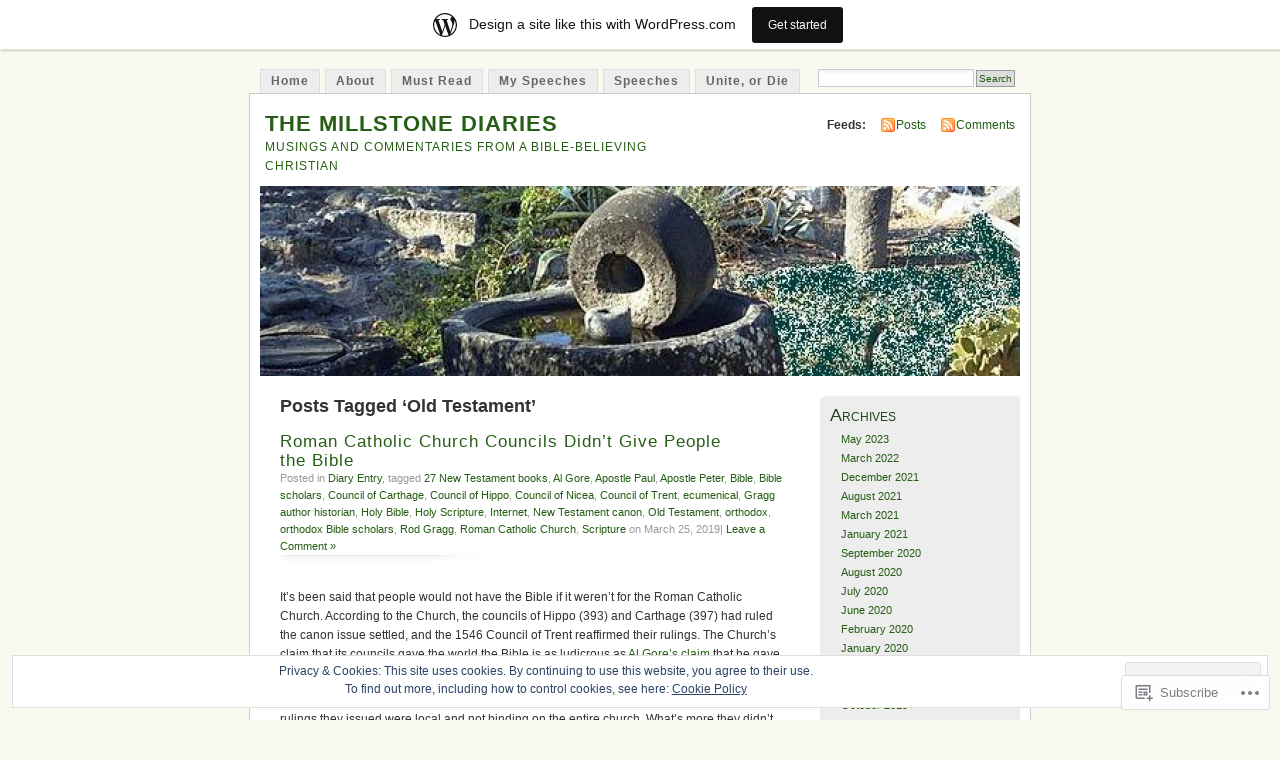

--- FILE ---
content_type: text/html; charset=UTF-8
request_url: https://imkane.wordpress.com/tag/old-testament/
body_size: 28663
content:
<!DOCTYPE html PUBLIC "-//W3C//DTD XHTML 1.0 Transitional//EN" "http://www.w3.org/TR/xhtml1/DTD/xhtml1-transitional.dtd">
<html xmlns="http://www.w3.org/1999/xhtml" lang="en">
<head profile="http://gmpg.org/xfn/11">
<meta http-equiv="Content-Type" content="text/html; charset=UTF-8" />
<title>Old Testament | THE MILLSTONE DIARIES</title>
<link rel="pingback" href="https://imkane.wordpress.com/xmlrpc.php" />
<meta name='robots' content='max-image-preview:large' />
<meta name="google-site-verification" content="F72FCo-u3x-T7wDRFqHj68h4ex46bSatyThK3slh99A" />
<meta name="msvalidate.01" content="C656E4EAA6DC04F0BB5030AC85BF86D8" />
<link rel='dns-prefetch' href='//s0.wp.com' />
<link rel='dns-prefetch' href='//af.pubmine.com' />
<link rel="alternate" type="application/rss+xml" title="THE MILLSTONE DIARIES &raquo; Feed" href="https://imkane.wordpress.com/feed/" />
<link rel="alternate" type="application/rss+xml" title="THE MILLSTONE DIARIES &raquo; Comments Feed" href="https://imkane.wordpress.com/comments/feed/" />
<link rel="alternate" type="application/rss+xml" title="THE MILLSTONE DIARIES &raquo; Old Testament Tag Feed" href="https://imkane.wordpress.com/tag/old-testament/feed/" />
	<script type="text/javascript">
		/* <![CDATA[ */
		function addLoadEvent(func) {
			var oldonload = window.onload;
			if (typeof window.onload != 'function') {
				window.onload = func;
			} else {
				window.onload = function () {
					oldonload();
					func();
				}
			}
		}
		/* ]]> */
	</script>
	<link crossorigin='anonymous' rel='stylesheet' id='all-css-0-1' href='/_static/??-eJx9j10KwkAMhC/kGkWp+CCeZbuNa9rsD02W0tu7BSsVwcdJZr5hYMrGpagYFUIxmYunKDBR51EFsNRvGggN2wkUQ2arKCA6M+6dyA42gJaT/yCCHQdUit60doRq/b78hDftPWq2bnhrkBIhpK5wLab4oEiKRtyYmFc9/8OtHtAnhsrIpYVAy4Q6bQnew+14aY7N+XBtTv0LfFBnbg==&cssminify=yes' type='text/css' media='all' />
<style id='wp-emoji-styles-inline-css'>

	img.wp-smiley, img.emoji {
		display: inline !important;
		border: none !important;
		box-shadow: none !important;
		height: 1em !important;
		width: 1em !important;
		margin: 0 0.07em !important;
		vertical-align: -0.1em !important;
		background: none !important;
		padding: 0 !important;
	}
/*# sourceURL=wp-emoji-styles-inline-css */
</style>
<link crossorigin='anonymous' rel='stylesheet' id='all-css-2-1' href='/wp-content/plugins/gutenberg-core/v22.4.2/build/styles/block-library/style.min.css?m=1769608164i&cssminify=yes' type='text/css' media='all' />
<style id='wp-block-library-inline-css'>
.has-text-align-justify {
	text-align:justify;
}
.has-text-align-justify{text-align:justify;}

/*# sourceURL=wp-block-library-inline-css */
</style><style id='global-styles-inline-css'>
:root{--wp--preset--aspect-ratio--square: 1;--wp--preset--aspect-ratio--4-3: 4/3;--wp--preset--aspect-ratio--3-4: 3/4;--wp--preset--aspect-ratio--3-2: 3/2;--wp--preset--aspect-ratio--2-3: 2/3;--wp--preset--aspect-ratio--16-9: 16/9;--wp--preset--aspect-ratio--9-16: 9/16;--wp--preset--color--black: #000000;--wp--preset--color--cyan-bluish-gray: #abb8c3;--wp--preset--color--white: #ffffff;--wp--preset--color--pale-pink: #f78da7;--wp--preset--color--vivid-red: #cf2e2e;--wp--preset--color--luminous-vivid-orange: #ff6900;--wp--preset--color--luminous-vivid-amber: #fcb900;--wp--preset--color--light-green-cyan: #7bdcb5;--wp--preset--color--vivid-green-cyan: #00d084;--wp--preset--color--pale-cyan-blue: #8ed1fc;--wp--preset--color--vivid-cyan-blue: #0693e3;--wp--preset--color--vivid-purple: #9b51e0;--wp--preset--gradient--vivid-cyan-blue-to-vivid-purple: linear-gradient(135deg,rgb(6,147,227) 0%,rgb(155,81,224) 100%);--wp--preset--gradient--light-green-cyan-to-vivid-green-cyan: linear-gradient(135deg,rgb(122,220,180) 0%,rgb(0,208,130) 100%);--wp--preset--gradient--luminous-vivid-amber-to-luminous-vivid-orange: linear-gradient(135deg,rgb(252,185,0) 0%,rgb(255,105,0) 100%);--wp--preset--gradient--luminous-vivid-orange-to-vivid-red: linear-gradient(135deg,rgb(255,105,0) 0%,rgb(207,46,46) 100%);--wp--preset--gradient--very-light-gray-to-cyan-bluish-gray: linear-gradient(135deg,rgb(238,238,238) 0%,rgb(169,184,195) 100%);--wp--preset--gradient--cool-to-warm-spectrum: linear-gradient(135deg,rgb(74,234,220) 0%,rgb(151,120,209) 20%,rgb(207,42,186) 40%,rgb(238,44,130) 60%,rgb(251,105,98) 80%,rgb(254,248,76) 100%);--wp--preset--gradient--blush-light-purple: linear-gradient(135deg,rgb(255,206,236) 0%,rgb(152,150,240) 100%);--wp--preset--gradient--blush-bordeaux: linear-gradient(135deg,rgb(254,205,165) 0%,rgb(254,45,45) 50%,rgb(107,0,62) 100%);--wp--preset--gradient--luminous-dusk: linear-gradient(135deg,rgb(255,203,112) 0%,rgb(199,81,192) 50%,rgb(65,88,208) 100%);--wp--preset--gradient--pale-ocean: linear-gradient(135deg,rgb(255,245,203) 0%,rgb(182,227,212) 50%,rgb(51,167,181) 100%);--wp--preset--gradient--electric-grass: linear-gradient(135deg,rgb(202,248,128) 0%,rgb(113,206,126) 100%);--wp--preset--gradient--midnight: linear-gradient(135deg,rgb(2,3,129) 0%,rgb(40,116,252) 100%);--wp--preset--font-size--small: 13px;--wp--preset--font-size--medium: 20px;--wp--preset--font-size--large: 36px;--wp--preset--font-size--x-large: 42px;--wp--preset--font-family--albert-sans: 'Albert Sans', sans-serif;--wp--preset--font-family--alegreya: Alegreya, serif;--wp--preset--font-family--arvo: Arvo, serif;--wp--preset--font-family--bodoni-moda: 'Bodoni Moda', serif;--wp--preset--font-family--bricolage-grotesque: 'Bricolage Grotesque', sans-serif;--wp--preset--font-family--cabin: Cabin, sans-serif;--wp--preset--font-family--chivo: Chivo, sans-serif;--wp--preset--font-family--commissioner: Commissioner, sans-serif;--wp--preset--font-family--cormorant: Cormorant, serif;--wp--preset--font-family--courier-prime: 'Courier Prime', monospace;--wp--preset--font-family--crimson-pro: 'Crimson Pro', serif;--wp--preset--font-family--dm-mono: 'DM Mono', monospace;--wp--preset--font-family--dm-sans: 'DM Sans', sans-serif;--wp--preset--font-family--dm-serif-display: 'DM Serif Display', serif;--wp--preset--font-family--domine: Domine, serif;--wp--preset--font-family--eb-garamond: 'EB Garamond', serif;--wp--preset--font-family--epilogue: Epilogue, sans-serif;--wp--preset--font-family--fahkwang: Fahkwang, sans-serif;--wp--preset--font-family--figtree: Figtree, sans-serif;--wp--preset--font-family--fira-sans: 'Fira Sans', sans-serif;--wp--preset--font-family--fjalla-one: 'Fjalla One', sans-serif;--wp--preset--font-family--fraunces: Fraunces, serif;--wp--preset--font-family--gabarito: Gabarito, system-ui;--wp--preset--font-family--ibm-plex-mono: 'IBM Plex Mono', monospace;--wp--preset--font-family--ibm-plex-sans: 'IBM Plex Sans', sans-serif;--wp--preset--font-family--ibarra-real-nova: 'Ibarra Real Nova', serif;--wp--preset--font-family--instrument-serif: 'Instrument Serif', serif;--wp--preset--font-family--inter: Inter, sans-serif;--wp--preset--font-family--josefin-sans: 'Josefin Sans', sans-serif;--wp--preset--font-family--jost: Jost, sans-serif;--wp--preset--font-family--libre-baskerville: 'Libre Baskerville', serif;--wp--preset--font-family--libre-franklin: 'Libre Franklin', sans-serif;--wp--preset--font-family--literata: Literata, serif;--wp--preset--font-family--lora: Lora, serif;--wp--preset--font-family--merriweather: Merriweather, serif;--wp--preset--font-family--montserrat: Montserrat, sans-serif;--wp--preset--font-family--newsreader: Newsreader, serif;--wp--preset--font-family--noto-sans-mono: 'Noto Sans Mono', sans-serif;--wp--preset--font-family--nunito: Nunito, sans-serif;--wp--preset--font-family--open-sans: 'Open Sans', sans-serif;--wp--preset--font-family--overpass: Overpass, sans-serif;--wp--preset--font-family--pt-serif: 'PT Serif', serif;--wp--preset--font-family--petrona: Petrona, serif;--wp--preset--font-family--piazzolla: Piazzolla, serif;--wp--preset--font-family--playfair-display: 'Playfair Display', serif;--wp--preset--font-family--plus-jakarta-sans: 'Plus Jakarta Sans', sans-serif;--wp--preset--font-family--poppins: Poppins, sans-serif;--wp--preset--font-family--raleway: Raleway, sans-serif;--wp--preset--font-family--roboto: Roboto, sans-serif;--wp--preset--font-family--roboto-slab: 'Roboto Slab', serif;--wp--preset--font-family--rubik: Rubik, sans-serif;--wp--preset--font-family--rufina: Rufina, serif;--wp--preset--font-family--sora: Sora, sans-serif;--wp--preset--font-family--source-sans-3: 'Source Sans 3', sans-serif;--wp--preset--font-family--source-serif-4: 'Source Serif 4', serif;--wp--preset--font-family--space-mono: 'Space Mono', monospace;--wp--preset--font-family--syne: Syne, sans-serif;--wp--preset--font-family--texturina: Texturina, serif;--wp--preset--font-family--urbanist: Urbanist, sans-serif;--wp--preset--font-family--work-sans: 'Work Sans', sans-serif;--wp--preset--spacing--20: 0.44rem;--wp--preset--spacing--30: 0.67rem;--wp--preset--spacing--40: 1rem;--wp--preset--spacing--50: 1.5rem;--wp--preset--spacing--60: 2.25rem;--wp--preset--spacing--70: 3.38rem;--wp--preset--spacing--80: 5.06rem;--wp--preset--shadow--natural: 6px 6px 9px rgba(0, 0, 0, 0.2);--wp--preset--shadow--deep: 12px 12px 50px rgba(0, 0, 0, 0.4);--wp--preset--shadow--sharp: 6px 6px 0px rgba(0, 0, 0, 0.2);--wp--preset--shadow--outlined: 6px 6px 0px -3px rgb(255, 255, 255), 6px 6px rgb(0, 0, 0);--wp--preset--shadow--crisp: 6px 6px 0px rgb(0, 0, 0);}:where(body) { margin: 0; }:where(.is-layout-flex){gap: 0.5em;}:where(.is-layout-grid){gap: 0.5em;}body .is-layout-flex{display: flex;}.is-layout-flex{flex-wrap: wrap;align-items: center;}.is-layout-flex > :is(*, div){margin: 0;}body .is-layout-grid{display: grid;}.is-layout-grid > :is(*, div){margin: 0;}body{padding-top: 0px;padding-right: 0px;padding-bottom: 0px;padding-left: 0px;}:root :where(.wp-element-button, .wp-block-button__link){background-color: #32373c;border-width: 0;color: #fff;font-family: inherit;font-size: inherit;font-style: inherit;font-weight: inherit;letter-spacing: inherit;line-height: inherit;padding-top: calc(0.667em + 2px);padding-right: calc(1.333em + 2px);padding-bottom: calc(0.667em + 2px);padding-left: calc(1.333em + 2px);text-decoration: none;text-transform: inherit;}.has-black-color{color: var(--wp--preset--color--black) !important;}.has-cyan-bluish-gray-color{color: var(--wp--preset--color--cyan-bluish-gray) !important;}.has-white-color{color: var(--wp--preset--color--white) !important;}.has-pale-pink-color{color: var(--wp--preset--color--pale-pink) !important;}.has-vivid-red-color{color: var(--wp--preset--color--vivid-red) !important;}.has-luminous-vivid-orange-color{color: var(--wp--preset--color--luminous-vivid-orange) !important;}.has-luminous-vivid-amber-color{color: var(--wp--preset--color--luminous-vivid-amber) !important;}.has-light-green-cyan-color{color: var(--wp--preset--color--light-green-cyan) !important;}.has-vivid-green-cyan-color{color: var(--wp--preset--color--vivid-green-cyan) !important;}.has-pale-cyan-blue-color{color: var(--wp--preset--color--pale-cyan-blue) !important;}.has-vivid-cyan-blue-color{color: var(--wp--preset--color--vivid-cyan-blue) !important;}.has-vivid-purple-color{color: var(--wp--preset--color--vivid-purple) !important;}.has-black-background-color{background-color: var(--wp--preset--color--black) !important;}.has-cyan-bluish-gray-background-color{background-color: var(--wp--preset--color--cyan-bluish-gray) !important;}.has-white-background-color{background-color: var(--wp--preset--color--white) !important;}.has-pale-pink-background-color{background-color: var(--wp--preset--color--pale-pink) !important;}.has-vivid-red-background-color{background-color: var(--wp--preset--color--vivid-red) !important;}.has-luminous-vivid-orange-background-color{background-color: var(--wp--preset--color--luminous-vivid-orange) !important;}.has-luminous-vivid-amber-background-color{background-color: var(--wp--preset--color--luminous-vivid-amber) !important;}.has-light-green-cyan-background-color{background-color: var(--wp--preset--color--light-green-cyan) !important;}.has-vivid-green-cyan-background-color{background-color: var(--wp--preset--color--vivid-green-cyan) !important;}.has-pale-cyan-blue-background-color{background-color: var(--wp--preset--color--pale-cyan-blue) !important;}.has-vivid-cyan-blue-background-color{background-color: var(--wp--preset--color--vivid-cyan-blue) !important;}.has-vivid-purple-background-color{background-color: var(--wp--preset--color--vivid-purple) !important;}.has-black-border-color{border-color: var(--wp--preset--color--black) !important;}.has-cyan-bluish-gray-border-color{border-color: var(--wp--preset--color--cyan-bluish-gray) !important;}.has-white-border-color{border-color: var(--wp--preset--color--white) !important;}.has-pale-pink-border-color{border-color: var(--wp--preset--color--pale-pink) !important;}.has-vivid-red-border-color{border-color: var(--wp--preset--color--vivid-red) !important;}.has-luminous-vivid-orange-border-color{border-color: var(--wp--preset--color--luminous-vivid-orange) !important;}.has-luminous-vivid-amber-border-color{border-color: var(--wp--preset--color--luminous-vivid-amber) !important;}.has-light-green-cyan-border-color{border-color: var(--wp--preset--color--light-green-cyan) !important;}.has-vivid-green-cyan-border-color{border-color: var(--wp--preset--color--vivid-green-cyan) !important;}.has-pale-cyan-blue-border-color{border-color: var(--wp--preset--color--pale-cyan-blue) !important;}.has-vivid-cyan-blue-border-color{border-color: var(--wp--preset--color--vivid-cyan-blue) !important;}.has-vivid-purple-border-color{border-color: var(--wp--preset--color--vivid-purple) !important;}.has-vivid-cyan-blue-to-vivid-purple-gradient-background{background: var(--wp--preset--gradient--vivid-cyan-blue-to-vivid-purple) !important;}.has-light-green-cyan-to-vivid-green-cyan-gradient-background{background: var(--wp--preset--gradient--light-green-cyan-to-vivid-green-cyan) !important;}.has-luminous-vivid-amber-to-luminous-vivid-orange-gradient-background{background: var(--wp--preset--gradient--luminous-vivid-amber-to-luminous-vivid-orange) !important;}.has-luminous-vivid-orange-to-vivid-red-gradient-background{background: var(--wp--preset--gradient--luminous-vivid-orange-to-vivid-red) !important;}.has-very-light-gray-to-cyan-bluish-gray-gradient-background{background: var(--wp--preset--gradient--very-light-gray-to-cyan-bluish-gray) !important;}.has-cool-to-warm-spectrum-gradient-background{background: var(--wp--preset--gradient--cool-to-warm-spectrum) !important;}.has-blush-light-purple-gradient-background{background: var(--wp--preset--gradient--blush-light-purple) !important;}.has-blush-bordeaux-gradient-background{background: var(--wp--preset--gradient--blush-bordeaux) !important;}.has-luminous-dusk-gradient-background{background: var(--wp--preset--gradient--luminous-dusk) !important;}.has-pale-ocean-gradient-background{background: var(--wp--preset--gradient--pale-ocean) !important;}.has-electric-grass-gradient-background{background: var(--wp--preset--gradient--electric-grass) !important;}.has-midnight-gradient-background{background: var(--wp--preset--gradient--midnight) !important;}.has-small-font-size{font-size: var(--wp--preset--font-size--small) !important;}.has-medium-font-size{font-size: var(--wp--preset--font-size--medium) !important;}.has-large-font-size{font-size: var(--wp--preset--font-size--large) !important;}.has-x-large-font-size{font-size: var(--wp--preset--font-size--x-large) !important;}.has-albert-sans-font-family{font-family: var(--wp--preset--font-family--albert-sans) !important;}.has-alegreya-font-family{font-family: var(--wp--preset--font-family--alegreya) !important;}.has-arvo-font-family{font-family: var(--wp--preset--font-family--arvo) !important;}.has-bodoni-moda-font-family{font-family: var(--wp--preset--font-family--bodoni-moda) !important;}.has-bricolage-grotesque-font-family{font-family: var(--wp--preset--font-family--bricolage-grotesque) !important;}.has-cabin-font-family{font-family: var(--wp--preset--font-family--cabin) !important;}.has-chivo-font-family{font-family: var(--wp--preset--font-family--chivo) !important;}.has-commissioner-font-family{font-family: var(--wp--preset--font-family--commissioner) !important;}.has-cormorant-font-family{font-family: var(--wp--preset--font-family--cormorant) !important;}.has-courier-prime-font-family{font-family: var(--wp--preset--font-family--courier-prime) !important;}.has-crimson-pro-font-family{font-family: var(--wp--preset--font-family--crimson-pro) !important;}.has-dm-mono-font-family{font-family: var(--wp--preset--font-family--dm-mono) !important;}.has-dm-sans-font-family{font-family: var(--wp--preset--font-family--dm-sans) !important;}.has-dm-serif-display-font-family{font-family: var(--wp--preset--font-family--dm-serif-display) !important;}.has-domine-font-family{font-family: var(--wp--preset--font-family--domine) !important;}.has-eb-garamond-font-family{font-family: var(--wp--preset--font-family--eb-garamond) !important;}.has-epilogue-font-family{font-family: var(--wp--preset--font-family--epilogue) !important;}.has-fahkwang-font-family{font-family: var(--wp--preset--font-family--fahkwang) !important;}.has-figtree-font-family{font-family: var(--wp--preset--font-family--figtree) !important;}.has-fira-sans-font-family{font-family: var(--wp--preset--font-family--fira-sans) !important;}.has-fjalla-one-font-family{font-family: var(--wp--preset--font-family--fjalla-one) !important;}.has-fraunces-font-family{font-family: var(--wp--preset--font-family--fraunces) !important;}.has-gabarito-font-family{font-family: var(--wp--preset--font-family--gabarito) !important;}.has-ibm-plex-mono-font-family{font-family: var(--wp--preset--font-family--ibm-plex-mono) !important;}.has-ibm-plex-sans-font-family{font-family: var(--wp--preset--font-family--ibm-plex-sans) !important;}.has-ibarra-real-nova-font-family{font-family: var(--wp--preset--font-family--ibarra-real-nova) !important;}.has-instrument-serif-font-family{font-family: var(--wp--preset--font-family--instrument-serif) !important;}.has-inter-font-family{font-family: var(--wp--preset--font-family--inter) !important;}.has-josefin-sans-font-family{font-family: var(--wp--preset--font-family--josefin-sans) !important;}.has-jost-font-family{font-family: var(--wp--preset--font-family--jost) !important;}.has-libre-baskerville-font-family{font-family: var(--wp--preset--font-family--libre-baskerville) !important;}.has-libre-franklin-font-family{font-family: var(--wp--preset--font-family--libre-franklin) !important;}.has-literata-font-family{font-family: var(--wp--preset--font-family--literata) !important;}.has-lora-font-family{font-family: var(--wp--preset--font-family--lora) !important;}.has-merriweather-font-family{font-family: var(--wp--preset--font-family--merriweather) !important;}.has-montserrat-font-family{font-family: var(--wp--preset--font-family--montserrat) !important;}.has-newsreader-font-family{font-family: var(--wp--preset--font-family--newsreader) !important;}.has-noto-sans-mono-font-family{font-family: var(--wp--preset--font-family--noto-sans-mono) !important;}.has-nunito-font-family{font-family: var(--wp--preset--font-family--nunito) !important;}.has-open-sans-font-family{font-family: var(--wp--preset--font-family--open-sans) !important;}.has-overpass-font-family{font-family: var(--wp--preset--font-family--overpass) !important;}.has-pt-serif-font-family{font-family: var(--wp--preset--font-family--pt-serif) !important;}.has-petrona-font-family{font-family: var(--wp--preset--font-family--petrona) !important;}.has-piazzolla-font-family{font-family: var(--wp--preset--font-family--piazzolla) !important;}.has-playfair-display-font-family{font-family: var(--wp--preset--font-family--playfair-display) !important;}.has-plus-jakarta-sans-font-family{font-family: var(--wp--preset--font-family--plus-jakarta-sans) !important;}.has-poppins-font-family{font-family: var(--wp--preset--font-family--poppins) !important;}.has-raleway-font-family{font-family: var(--wp--preset--font-family--raleway) !important;}.has-roboto-font-family{font-family: var(--wp--preset--font-family--roboto) !important;}.has-roboto-slab-font-family{font-family: var(--wp--preset--font-family--roboto-slab) !important;}.has-rubik-font-family{font-family: var(--wp--preset--font-family--rubik) !important;}.has-rufina-font-family{font-family: var(--wp--preset--font-family--rufina) !important;}.has-sora-font-family{font-family: var(--wp--preset--font-family--sora) !important;}.has-source-sans-3-font-family{font-family: var(--wp--preset--font-family--source-sans-3) !important;}.has-source-serif-4-font-family{font-family: var(--wp--preset--font-family--source-serif-4) !important;}.has-space-mono-font-family{font-family: var(--wp--preset--font-family--space-mono) !important;}.has-syne-font-family{font-family: var(--wp--preset--font-family--syne) !important;}.has-texturina-font-family{font-family: var(--wp--preset--font-family--texturina) !important;}.has-urbanist-font-family{font-family: var(--wp--preset--font-family--urbanist) !important;}.has-work-sans-font-family{font-family: var(--wp--preset--font-family--work-sans) !important;}
/*# sourceURL=global-styles-inline-css */
</style>

<style id='classic-theme-styles-inline-css'>
.wp-block-button__link{background-color:#32373c;border-radius:9999px;box-shadow:none;color:#fff;font-size:1.125em;padding:calc(.667em + 2px) calc(1.333em + 2px);text-decoration:none}.wp-block-file__button{background:#32373c;color:#fff}.wp-block-accordion-heading{margin:0}.wp-block-accordion-heading__toggle{background-color:inherit!important;color:inherit!important}.wp-block-accordion-heading__toggle:not(:focus-visible){outline:none}.wp-block-accordion-heading__toggle:focus,.wp-block-accordion-heading__toggle:hover{background-color:inherit!important;border:none;box-shadow:none;color:inherit;padding:var(--wp--preset--spacing--20,1em) 0;text-decoration:none}.wp-block-accordion-heading__toggle:focus-visible{outline:auto;outline-offset:0}
/*# sourceURL=/wp-content/plugins/gutenberg-core/v22.4.2/build/styles/block-library/classic.min.css */
</style>
<link crossorigin='anonymous' rel='stylesheet' id='all-css-4-1' href='/_static/??-eJyFj90KwjAMhV/ILNQNnRfis+wnzmrTlqZz+PZmCDoR5k3IOZwvnOAUoQs+k88Y3ThYL9iF1oXuJrgtTF0YEMvRESS6FxX2VvI7AZIfjopOZIOLQzzC51Yi9Tk2eU4w9bYhR6yxNWyKykDbxkQioJPtyJAvCsoP97Ixji2ynRuFcMO/zRLpD4OuA2pqIdeggQLo5022wX8JOLvGphk98dHsK7M7lGVZX5+GWoKz&cssminify=yes' type='text/css' media='all' />
<link crossorigin='anonymous' rel='stylesheet' id='print-css-5-1' href='/wp-content/mu-plugins/global-print/global-print.css?m=1465851035i&cssminify=yes' type='text/css' media='print' />
<style id='jetpack-global-styles-frontend-style-inline-css'>
:root { --font-headings: unset; --font-base: unset; --font-headings-default: -apple-system,BlinkMacSystemFont,"Segoe UI",Roboto,Oxygen-Sans,Ubuntu,Cantarell,"Helvetica Neue",sans-serif; --font-base-default: -apple-system,BlinkMacSystemFont,"Segoe UI",Roboto,Oxygen-Sans,Ubuntu,Cantarell,"Helvetica Neue",sans-serif;}
/*# sourceURL=jetpack-global-styles-frontend-style-inline-css */
</style>
<link crossorigin='anonymous' rel='stylesheet' id='all-css-8-1' href='/wp-content/themes/h4/global.css?m=1420737423i&cssminify=yes' type='text/css' media='all' />
<script type="text/javascript" id="wpcom-actionbar-placeholder-js-extra">
/* <![CDATA[ */
var actionbardata = {"siteID":"6947935","postID":"0","siteURL":"https://imkane.wordpress.com","xhrURL":"https://imkane.wordpress.com/wp-admin/admin-ajax.php","nonce":"5a44a49ab0","isLoggedIn":"","statusMessage":"","subsEmailDefault":"instantly","proxyScriptUrl":"https://s0.wp.com/wp-content/js/wpcom-proxy-request.js?m=1513050504i&amp;ver=20211021","i18n":{"followedText":"New posts from this site will now appear in your \u003Ca href=\"https://wordpress.com/reader\"\u003EReader\u003C/a\u003E","foldBar":"Collapse this bar","unfoldBar":"Expand this bar","shortLinkCopied":"Shortlink copied to clipboard."}};
//# sourceURL=wpcom-actionbar-placeholder-js-extra
/* ]]> */
</script>
<script type="text/javascript" id="jetpack-mu-wpcom-settings-js-before">
/* <![CDATA[ */
var JETPACK_MU_WPCOM_SETTINGS = {"assetsUrl":"https://s0.wp.com/wp-content/mu-plugins/jetpack-mu-wpcom-plugin/sun/jetpack_vendor/automattic/jetpack-mu-wpcom/src/build/"};
//# sourceURL=jetpack-mu-wpcom-settings-js-before
/* ]]> */
</script>
<script crossorigin='anonymous' type='text/javascript'  src='/_static/??/wp-content/js/rlt-proxy.js,/wp-content/blog-plugins/wordads-classes/js/cmp/v2/cmp-non-gdpr.js?m=1720530689j'></script>
<script type="text/javascript" id="rlt-proxy-js-after">
/* <![CDATA[ */
	rltInitialize( {"token":null,"iframeOrigins":["https:\/\/widgets.wp.com"]} );
//# sourceURL=rlt-proxy-js-after
/* ]]> */
</script>
<link rel="EditURI" type="application/rsd+xml" title="RSD" href="https://imkane.wordpress.com/xmlrpc.php?rsd" />
<meta name="generator" content="WordPress.com" />

<!-- Jetpack Open Graph Tags -->
<meta property="og:type" content="website" />
<meta property="og:title" content="Old Testament &#8211; THE MILLSTONE DIARIES" />
<meta property="og:url" content="https://imkane.wordpress.com/tag/old-testament/" />
<meta property="og:site_name" content="THE MILLSTONE DIARIES" />
<meta property="og:image" content="https://imkane.wordpress.com/wp-content/uploads/2019/03/cropped-1220millstone1.jpg?w=200" />
<meta property="og:image:width" content="200" />
<meta property="og:image:height" content="200" />
<meta property="og:image:alt" content="" />
<meta property="og:locale" content="en_US" />
<meta property="fb:app_id" content="249643311490" />

<!-- End Jetpack Open Graph Tags -->
<link rel='openid.server' href='https://imkane.wordpress.com/?openidserver=1' />
<link rel='openid.delegate' href='https://imkane.wordpress.com/' />
<link rel="search" type="application/opensearchdescription+xml" href="https://imkane.wordpress.com/osd.xml" title="THE MILLSTONE DIARIES" />
<link rel="search" type="application/opensearchdescription+xml" href="https://s1.wp.com/opensearch.xml" title="WordPress.com" />
		<style id="wpcom-hotfix-masterbar-style">
			@media screen and (min-width: 783px) {
				#wpadminbar .quicklinks li#wp-admin-bar-my-account.with-avatar > a img {
					margin-top: 5px;
				}
			}
		</style>
		<meta name="description" content="Posts about Old Testament written by I.M. Kane" />
<style type="text/css">
			#header h1 a,
		#header h2 {
			color: #265E15 !important;
		}
				#headerimage {
			background: url('https://imkane.wordpress.com/wp-content/uploads/2010/10/cropped-copy-of-1220millstone1.jpg') no-repeat;
			height: 200px;
		}
	</style>
<script type="text/javascript">
/* <![CDATA[ */
var wa_client = {}; wa_client.cmd = []; wa_client.config = { 'blog_id': 6947935, 'blog_language': 'en', 'is_wordads': false, 'hosting_type': 0, 'afp_account_id': null, 'afp_host_id': 5038568878849053, 'theme': 'pub/mistylook', '_': { 'title': 'Advertisement', 'privacy_settings': 'Privacy Settings' }, 'formats': [ 'belowpost', 'bottom_sticky', 'sidebar_sticky_right', 'sidebar', 'gutenberg_rectangle', 'gutenberg_leaderboard', 'gutenberg_mobile_leaderboard', 'gutenberg_skyscraper' ] };
/* ]]> */
</script>
		<script type="text/javascript">

			window.doNotSellCallback = function() {

				var linkElements = [
					'a[href="https://wordpress.com/?ref=footer_blog"]',
					'a[href="https://wordpress.com/?ref=footer_website"]',
					'a[href="https://wordpress.com/?ref=vertical_footer"]',
					'a[href^="https://wordpress.com/?ref=footer_segment_"]',
				].join(',');

				var dnsLink = document.createElement( 'a' );
				dnsLink.href = 'https://wordpress.com/advertising-program-optout/';
				dnsLink.classList.add( 'do-not-sell-link' );
				dnsLink.rel = 'nofollow';
				dnsLink.style.marginLeft = '0.5em';
				dnsLink.textContent = 'Do Not Sell or Share My Personal Information';

				var creditLinks = document.querySelectorAll( linkElements );

				if ( 0 === creditLinks.length ) {
					return false;
				}

				Array.prototype.forEach.call( creditLinks, function( el ) {
					el.insertAdjacentElement( 'afterend', dnsLink );
				});

				return true;
			};

		</script>
		<link rel="icon" href="https://imkane.wordpress.com/wp-content/uploads/2019/03/cropped-1220millstone1.jpg?w=32" sizes="32x32" />
<link rel="icon" href="https://imkane.wordpress.com/wp-content/uploads/2019/03/cropped-1220millstone1.jpg?w=192" sizes="192x192" />
<link rel="apple-touch-icon" href="https://imkane.wordpress.com/wp-content/uploads/2019/03/cropped-1220millstone1.jpg?w=180" />
<meta name="msapplication-TileImage" content="https://imkane.wordpress.com/wp-content/uploads/2019/03/cropped-1220millstone1.jpg?w=257" />
<script type="text/javascript">
	window.google_analytics_uacct = "UA-52447-2";
</script>

<script type="text/javascript">
	var _gaq = _gaq || [];
	_gaq.push(['_setAccount', 'UA-52447-2']);
	_gaq.push(['_gat._anonymizeIp']);
	_gaq.push(['_setDomainName', 'wordpress.com']);
	_gaq.push(['_initData']);
	_gaq.push(['_trackPageview']);

	(function() {
		var ga = document.createElement('script'); ga.type = 'text/javascript'; ga.async = true;
		ga.src = ('https:' == document.location.protocol ? 'https://ssl' : 'http://www') + '.google-analytics.com/ga.js';
		(document.getElementsByTagName('head')[0] || document.getElementsByTagName('body')[0]).appendChild(ga);
	})();
</script>
<link crossorigin='anonymous' rel='stylesheet' id='all-css-0-3' href='/_static/??-eJydzNEKwjAMheEXsoapc+xCfBSpWRjd0rQ0DWNvL8LmpYiX/+HwwZIdJqkkFaK5zDYGUZioZo/z1qAm8AiC8OSEs4IuIVM5ouoBfgZiGoxJAX1JpsSfzz786dXANLjRM1NZv9Xbv8db07XnU9dfL+30AlHOX2M=&cssminify=yes' type='text/css' media='all' />
</head>
<body id="section-index" class="archive tag tag-old-testament tag-2851 wp-theme-pubmistylook customizer-styles-applied jetpack-reblog-enabled has-marketing-bar has-marketing-bar-theme-mistylook">


<div id="navigation" class="clearfix">
		<div class="menu">
		<ul>
			<li ><a href="https://imkane.wordpress.com/" title="Home">Home</a></li>
			<li class="page_item page-item-2"><a href="https://imkane.wordpress.com/about/">About</a></li>
<li class="page_item page-item-146"><a href="https://imkane.wordpress.com/146/">Must Read</a></li>
<li class="page_item page-item-350"><a href="https://imkane.wordpress.com/my-speeches/">My Speeches</a></li>
<li class="page_item page-item-179"><a href="https://imkane.wordpress.com/must-reading-speeches/">Speeches</a></li>
<li class="page_item page-item-231"><a href="https://imkane.wordpress.com/unite-or-die/">Unite, or Die</a></li>
									<li class="search"><form method="get" id="searchform" action="https://imkane.wordpress.com"><input type="text" class="textbox" value="" name="s" id="s" /><input type="submit" id="searchsubmit" value="Search" /></form></li>
					</ul>
	</div>
</div><!-- end id:navigation -->

<div id="container">

<div id="header">
<h1><a href="https://imkane.wordpress.com/" title="THE MILLSTONE DIARIES">THE MILLSTONE DIARIES</a></h1>
<h2>MUSINGS AND COMMENTARIES FROM A BIBLE-BELIEVING CHRISTIAN</h2>
</div><!-- end id:header -->


	
		<div id="feedarea">
	<dl>
		<dt><strong>Feeds:</strong></dt>

			<dd><a href="https://imkane.wordpress.com/feed/">Posts</a></dd>
	
			<dd><a href="https://imkane.wordpress.com/comments/feed/">Comments</a></dd>
		</dl>
	</div><!-- end id:feedarea -->
	
	<div id="headerimage">
</div><!-- end id:headerimage -->

<div id="content">
<div id="content-main">
	              <h2 class="pagetitle">Posts Tagged &#8216;Old Testament&#8217;</h2>
      		
			<div class="post-11264 post type-post status-publish format-standard hentry category-diary-entry tag-27-new-testament-books tag-al-gore tag-apostle-paul tag-apostle-peter tag-bible tag-bible-scholars tag-council-of-carthage tag-council-of-hippo tag-council-of-nicea tag-council-of-trent tag-ecumenical tag-gragg-author-historian tag-holy-bible tag-holy-scripture tag-internet tag-new-testament-canon tag-old-testament tag-orthodox tag-orthodox-bible-scholars tag-rod-gragg tag-roman-catholic-church tag-scripture" id="post-11264">
				<div class="posttitle">
					<h2><a href="https://imkane.wordpress.com/2019/03/25/roman-catholic-church-councils-didnt-give-people-the-bible/" rel="bookmark">Roman Catholic Church Councils Didn&#8217;t Give People the&nbsp;Bible</a></h2>
					<p class="post-info">
					Posted in <a href="https://imkane.wordpress.com/category/diary-entry/" rel="category tag">Diary Entry</a>, tagged <a href="https://imkane.wordpress.com/tag/27-new-testament-books/" rel="tag">27 New Testament books</a>, <a href="https://imkane.wordpress.com/tag/al-gore/" rel="tag">Al Gore</a>, <a href="https://imkane.wordpress.com/tag/apostle-paul/" rel="tag">Apostle Paul</a>, <a href="https://imkane.wordpress.com/tag/apostle-peter/" rel="tag">Apostle Peter</a>, <a href="https://imkane.wordpress.com/tag/bible/" rel="tag">Bible</a>, <a href="https://imkane.wordpress.com/tag/bible-scholars/" rel="tag">Bible scholars</a>, <a href="https://imkane.wordpress.com/tag/council-of-carthage/" rel="tag">Council of Carthage</a>, <a href="https://imkane.wordpress.com/tag/council-of-hippo/" rel="tag">Council of Hippo</a>, <a href="https://imkane.wordpress.com/tag/council-of-nicea/" rel="tag">Council of Nicea</a>, <a href="https://imkane.wordpress.com/tag/council-of-trent/" rel="tag">Council of Trent</a>, <a href="https://imkane.wordpress.com/tag/ecumenical/" rel="tag">ecumenical</a>, <a href="https://imkane.wordpress.com/tag/gragg-author-historian/" rel="tag">Gragg author historian</a>, <a href="https://imkane.wordpress.com/tag/holy-bible/" rel="tag">Holy Bible</a>, <a href="https://imkane.wordpress.com/tag/holy-scripture/" rel="tag">Holy Scripture</a>, <a href="https://imkane.wordpress.com/tag/internet/" rel="tag">Internet</a>, <a href="https://imkane.wordpress.com/tag/new-testament-canon/" rel="tag">New Testament canon</a>, <a href="https://imkane.wordpress.com/tag/old-testament/" rel="tag">Old Testament</a>, <a href="https://imkane.wordpress.com/tag/orthodox/" rel="tag">orthodox</a>, <a href="https://imkane.wordpress.com/tag/orthodox-bible-scholars/" rel="tag">orthodox Bible scholars</a>, <a href="https://imkane.wordpress.com/tag/rod-gragg/" rel="tag">Rod Gragg</a>, <a href="https://imkane.wordpress.com/tag/roman-catholic-church/" rel="tag">Roman Catholic Church</a>, <a href="https://imkane.wordpress.com/tag/scripture/" rel="tag">Scripture</a> on March 25, 2019|
													<a href="https://imkane.wordpress.com/2019/03/25/roman-catholic-church-councils-didnt-give-people-the-bible/#respond">Leave a Comment &#187;</a>											</p>
				</div>

				<div class="entry">
					<p>It&#8217;s been said that people would not have the Bible if it weren&#8217;t for the Roman Catholic Church. According to the Church, the councils of Hippo (393) and Carthage (397) had ruled the canon issue settled, and the 1546 Council of Trent reaffirmed their rulings. The Church&#8217;s claim that its councils gave the world the Bible is as ludicrous as <a href="http://www.cnn.com/ALLPOLITICS/stories/1999/03/09/president.2000/transcript.gore/index.html">Al Gore&#8217;s claim</a> that he gave the world the Internet.</p>
<p>First of all, the Hippo and Carthage councils were provincial, not ecumenical, that is, the rulings they issued were local and not binding on the entire church. What&#8217;s more they didn&#8217;t authoritatively settle any canonical issues in the church at the time they met.</p>
<p style="padding-left:40px;">&#8220;[T]here was not a “catholic” (universal) canon of the New Testament even <a href="https://turretinfan.wordpress.com/2009/08/25/did-hippo-carthage-or-romes-bishop-settle-the-canon/">as late as the 8th century</a>. There was widespread agreement by that time on the 27 books that we recognize were inspired, but there was no authoritative presence telling all Christians they must accept one set of books or another.&#8221;</p>
<p>According to historian and author <a href="http://The Word: The History of the Bible and How it Came to Us">Rod Gragg,</a> the Roman Catholic Church councils did not select the books in the Bible.</p>
<p style="padding-left:40px;">&#8220;[T]he New Testament canon &#8230; was not a group of books assembled by chance or forced on the early church by fourth century church councils but was steadily and unhurriedly <a href="https://www.wnd.com/2019/01/the-word-history-of-the-bible-and-how-it-came-to-us/">established through its acceptance by church congregations</a> from the first century onward.&#8221; Rod Gragg</p>
<p>Almost the entire New Testament could be duplicated from the quotations found in early church writings before the Council of Nicea in 325. In Gragg&#8217;s view, &#8220;the church councils did not pick the 27 books of the New Testament, but rather <a href="https://www.wnd.com/2019/01/the-word-history-of-the-bible-and-how-it-came-to-us/">acknowledged what already had been accepted by the Christian community</a>.&#8221;</p>
<p>Gragg points out &#8220;the <a href="https://www.wnd.com/2019/01/the-word-history-of-the-bible-and-how-it-came-to-us/">Old Testament canon was already well-established</a> by the Jewish community more than 250 years before Christ.&#8221; The Jews recognized and correctly assembled the Old Testament Scriptures without the aid of the Roman Catholic Church, and the early Christians did the same thing with the New Testament Scriptures. Gragg concurs:</p>
<p style="padding-left:40px;">&#8220;The New Testament canon &#8230; was established not by a single meeting or by a pronouncement by a group of Christian leaders, but by the progressive, unhurried acceptance of those 27 books by Christian congregations in the era of the early church. Historically, <a href="https://www.wnd.com/2019/01/the-word-history-of-the-bible-and-how-it-came-to-us/">Christianity has attributed the emergence of the New Testament as an act of the Holy Spirit</a>. By the time the famous church councils began meeting in the 4th century A.D., the New Testament canon was already well-established by the use of those 27 books within the early church.&#8221;</p>
<p>Keep in mind the Scriptures were being circulated to the churches when the apostles were alive (Colossians 4:16; 1 Thessalonians 5:27; Revelation 1:11), and they were read in the synagogues and churches (Luke 4:16-20; Acts 15:21; 17:1-2; 10-12; 1 Timothy 4:13).</p>
<p>Some people carried the Scripture with them (Acts 8:30-34), and they were meant to be read by all (1 Corinthians 1:2; Ephesians 1:1; Revelation 1:3). Jesus referred to the three parts of the Jewish canon (&#8220;the Law of Moses&#8230;the prophets&#8230;the Psalms&#8230;&#8221; Luke 24:44), and Peter acknowledged Paul&#8217;s writings as Scripture and likened them to other Scriptures (2 Peter 3:15-16).</p>
<p>The truth is the &#8220;<a href="https://www.wnd.com/2019/01/the-word-history-of-the-bible-and-how-it-came-to-us/">councils did not actually pick books</a> and declare them to be the Bible; instead, they recognized or acknowledged the canon that already existed.&#8221;</p>
<p>I.M. Kane</p>
<p>Like me at <a href="https://usa.life/misterjkane">https://usa.life/misterjkane</a></p>
<p>Follow me at <a href="https://gab.com/imkane">https://gab.com/imkane</a></p>
<p>Watch my videos at <a href="https://www.brighteon.com/channel/imkane">https://www.brighteon.com/channel/imkane</a></p>
					<p><a href="https://imkane.wordpress.com/2019/03/25/roman-catholic-church-councils-didnt-give-people-the-bible/" rel="bookmark" title="Permanent Link to Roman Catholic Church Councils Didn&#8217;t Give People the&nbsp;Bible">Read Full Post &raquo;</a></p>
				</div>
							</div>

		
			<div class="post-11097 post type-post status-publish format-standard hentry category-diary-entry tag-adams-fall tag-born-again tag-elect tag-false-gospel tag-free-will tag-gods-sovereignty tag-holy-scripture tag-old-testament tag-omnipotence tag-omniscience tag-predestination tag-professor-gordon-clark tag-regenerate tag-reprobate-mind tag-reprobates tag-scripture tag-sinful-nature tag-the-elect tag-unregenerate" id="post-11097">
				<div class="posttitle">
					<h2><a href="https://imkane.wordpress.com/2019/02/24/what-the-old-testament-says-about-predestination/" rel="bookmark">What the Old Testament says about&nbsp;predestination</a></h2>
					<p class="post-info">
					Posted in <a href="https://imkane.wordpress.com/category/diary-entry/" rel="category tag">Diary Entry</a>, tagged <a href="https://imkane.wordpress.com/tag/adams-fall/" rel="tag">Adam's Fall</a>, <a href="https://imkane.wordpress.com/tag/born-again/" rel="tag">Born Again</a>, <a href="https://imkane.wordpress.com/tag/elect/" rel="tag">elect</a>, <a href="https://imkane.wordpress.com/tag/false-gospel/" rel="tag">false gospel</a>, <a href="https://imkane.wordpress.com/tag/free-will/" rel="tag">free will</a>, <a href="https://imkane.wordpress.com/tag/gods-sovereignty/" rel="tag">God's sovereignty</a>, <a href="https://imkane.wordpress.com/tag/holy-scripture/" rel="tag">Holy Scripture</a>, <a href="https://imkane.wordpress.com/tag/old-testament/" rel="tag">Old Testament</a>, <a href="https://imkane.wordpress.com/tag/omnipotence/" rel="tag">omnipotence</a>, <a href="https://imkane.wordpress.com/tag/omniscience/" rel="tag">omniscience</a>, <a href="https://imkane.wordpress.com/tag/predestination/" rel="tag">predestination</a>, <a href="https://imkane.wordpress.com/tag/professor-gordon-clark/" rel="tag">Professor Gordon Clark</a>, <a href="https://imkane.wordpress.com/tag/regenerate/" rel="tag">regenerate</a>, <a href="https://imkane.wordpress.com/tag/reprobate-mind/" rel="tag">reprobate mind</a>, <a href="https://imkane.wordpress.com/tag/reprobates/" rel="tag">Reprobates</a>, <a href="https://imkane.wordpress.com/tag/scripture/" rel="tag">Scripture</a>, <a href="https://imkane.wordpress.com/tag/sinful-nature/" rel="tag">sinful nature</a>, <a href="https://imkane.wordpress.com/tag/the-elect/" rel="tag">the elect</a>, <a href="https://imkane.wordpress.com/tag/unregenerate/" rel="tag">unregenerate</a> on February 24, 2019|
													<a href="https://imkane.wordpress.com/2019/02/24/what-the-old-testament-says-about-predestination/#respond">Leave a Comment &#187;</a>											</p>
				</div>

				<div class="entry">
					<p>Most <a href="https://imkane.wordpress.com/2019/02/18/does-salvation-depend-upon-free-will-or-election/">&#8220;self-identified&#8221; Christians</a> know very little about the doctrine of predestination and what the Scripture teaches on it. For those with ears to hear, Professor Gordon Clark’s lecture provides a survey of what the Old Testament says about predestination.</p>
<p>&nbsp;</p>
<p><span class="embed-youtube" style="text-align:center; display: block;"><iframe class="youtube-player" width="500" height="282" src="https://www.youtube.com/embed/qRt8j08vC0E?version=3&#038;rel=1&#038;showsearch=0&#038;showinfo=1&#038;iv_load_policy=1&#038;fs=1&#038;hl=en&#038;autohide=2&#038;wmode=transparent" allowfullscreen="true" style="border:0;" sandbox="allow-scripts allow-same-origin allow-popups allow-presentation allow-popups-to-escape-sandbox"></iframe></span></p>
<div id="atatags-370373-697e9669106aa">
		<script type="text/javascript">
			__ATA = window.__ATA || {};
			__ATA.cmd = window.__ATA.cmd || [];
			__ATA.cmd.push(function() {
				__ATA.initVideoSlot('atatags-370373-697e9669106aa', {
					sectionId: '370373',
					format: 'inread'
				});
			});
		</script>
	</div>					<p><a href="https://imkane.wordpress.com/2019/02/24/what-the-old-testament-says-about-predestination/" rel="bookmark" title="Permanent Link to What the Old Testament says about&nbsp;predestination">Read Full Post &raquo;</a></p>
				</div>
							</div>

		
			<div class="post-11095 post type-post status-publish format-standard hentry category-diary-entry tag-1-cor-1434 tag-1-timothy-32 tag-apostle-paul tag-bible tag-christianity tag-gordon-h-clark tag-holy-scripture tag-jesus tag-neither-male-nor-female-in-christ tag-new-testament tag-old-testament tag-old-testament-principles tag-ordination-of-women tag-paul tag-pilate tag-scripture tag-women-prophets" id="post-11095">
				<div class="posttitle">
					<h2><a href="https://imkane.wordpress.com/2019/02/24/does-the-bible-forbid-ordination-of-women/" rel="bookmark">Does the Bible Forbid Ordination of&nbsp;Women?</a></h2>
					<p class="post-info">
					Posted in <a href="https://imkane.wordpress.com/category/diary-entry/" rel="category tag">Diary Entry</a>, tagged <a href="https://imkane.wordpress.com/tag/1-cor-1434/" rel="tag">1 Cor. 14:34</a>, <a href="https://imkane.wordpress.com/tag/1-timothy-32/" rel="tag">1 Timothy 3:2</a>, <a href="https://imkane.wordpress.com/tag/apostle-paul/" rel="tag">Apostle Paul</a>, <a href="https://imkane.wordpress.com/tag/bible/" rel="tag">Bible</a>, <a href="https://imkane.wordpress.com/tag/christianity/" rel="tag">Christianity</a>, <a href="https://imkane.wordpress.com/tag/gordon-h-clark/" rel="tag">GORDON H. CLARK</a>, <a href="https://imkane.wordpress.com/tag/holy-scripture/" rel="tag">Holy Scripture</a>, <a href="https://imkane.wordpress.com/tag/jesus/" rel="tag">Jesus</a>, <a href="https://imkane.wordpress.com/tag/neither-male-nor-female-in-christ/" rel="tag">neither male nor female in Christ</a>, <a href="https://imkane.wordpress.com/tag/new-testament/" rel="tag">New Testament</a>, <a href="https://imkane.wordpress.com/tag/old-testament/" rel="tag">Old Testament</a>, <a href="https://imkane.wordpress.com/tag/old-testament-principles/" rel="tag">Old Testament principles</a>, <a href="https://imkane.wordpress.com/tag/ordination-of-women/" rel="tag">Ordination of Women</a>, <a href="https://imkane.wordpress.com/tag/paul/" rel="tag">Paul</a>, <a href="https://imkane.wordpress.com/tag/pilate/" rel="tag">Pilate</a>, <a href="https://imkane.wordpress.com/tag/scripture/" rel="tag">Scripture</a>, <a href="https://imkane.wordpress.com/tag/women-prophets/" rel="tag">women prophets</a> on February 24, 2019|
													<a href="https://imkane.wordpress.com/2019/02/24/does-the-bible-forbid-ordination-of-women/#comments">2 Comments &#187;</a>											</p>
				</div>

				<div class="entry">
					<h1 class="entry-title">Does the Bible Forbid Ordination of Women? By Gordon H. Clark</h1>
<p><a href="http://gordonhclark.reformed.info/does-the-bible-forbid-ordination-of-women-by-gordon-h-clark/" rel="nofollow">http://gordonhclark.reformed.info/does-the-bible-forbid-ordination-of-women-by-gordon-h-clark/</a></p>
<p>Professor Gordon Clark&#8217;s article refutes the current arguments for women pastors and church officials. Clark writes, &#8220;If we accept Scripture as our norm, it is forbidden to seize one verse and misinterpret it to the detriment of other explicit passages. The more obscure must always be understood in the light of what is clear and indisputable. &#8230; In the New Testament there is no authority for or example of a woman elder or minister. And we are bound by the Scriptures, the infallible and only rule of church government. We dare not add, subtract, or alter.&#8221;</p>
					<p><a href="https://imkane.wordpress.com/2019/02/24/does-the-bible-forbid-ordination-of-women/" rel="bookmark" title="Permanent Link to Does the Bible Forbid Ordination of&nbsp;Women?">Read Full Post &raquo;</a></p>
				</div>
							</div>

		
			<div class="post-11001 post type-post status-publish format-image hentry category-uncategorized tag-bible tag-biblical-christianity tag-book-of-proverbs tag-christianity tag-daily-devotions tag-deuteronomy tag-holy-bible tag-king-james-version tag-king-solomon tag-kjv tag-moses tag-nehemiah tag-new-testament tag-old-testament tag-proverbs tag-scripture tag-scripture-reading tag-scriptures tag-solomon post_format-post-format-image" id="post-11001">
				<div class="posttitle">
					<h2><a href="https://imkane.wordpress.com/2017/05/06/prayer-promise-precept-05-07-17/" rel="bookmark">PRAYER, PROMISE, PRECEPT&nbsp;05-07-17</a></h2>
					<p class="post-info">
					Posted in <a href="https://imkane.wordpress.com/category/uncategorized/" rel="category tag">Uncategorized</a>, tagged <a href="https://imkane.wordpress.com/tag/bible/" rel="tag">Bible</a>, <a href="https://imkane.wordpress.com/tag/biblical-christianity/" rel="tag">Biblical Christianity</a>, <a href="https://imkane.wordpress.com/tag/book-of-proverbs/" rel="tag">Book of Proverbs</a>, <a href="https://imkane.wordpress.com/tag/christianity/" rel="tag">Christianity</a>, <a href="https://imkane.wordpress.com/tag/daily-devotions/" rel="tag">daily devotions</a>, <a href="https://imkane.wordpress.com/tag/deuteronomy/" rel="tag">Deuteronomy</a>, <a href="https://imkane.wordpress.com/tag/holy-bible/" rel="tag">Holy Bible</a>, <a href="https://imkane.wordpress.com/tag/king-james-version/" rel="tag">King James Version</a>, <a href="https://imkane.wordpress.com/tag/king-solomon/" rel="tag">King Solomon</a>, <a href="https://imkane.wordpress.com/tag/kjv/" rel="tag">KJV</a>, <a href="https://imkane.wordpress.com/tag/moses/" rel="tag">Moses</a>, <a href="https://imkane.wordpress.com/tag/nehemiah/" rel="tag">Nehemiah</a>, <a href="https://imkane.wordpress.com/tag/new-testament/" rel="tag">New Testament</a>, <a href="https://imkane.wordpress.com/tag/old-testament/" rel="tag">Old Testament</a>, <a href="https://imkane.wordpress.com/tag/proverbs/" rel="tag">Proverbs</a>, <a href="https://imkane.wordpress.com/tag/scripture/" rel="tag">Scripture</a>, <a href="https://imkane.wordpress.com/tag/scripture-reading/" rel="tag">Scripture reading</a>, <a href="https://imkane.wordpress.com/tag/scriptures/" rel="tag">scriptures</a>, <a href="https://imkane.wordpress.com/tag/solomon/" rel="tag">Solomon</a> on May 6, 2017|
													<a href="https://imkane.wordpress.com/2017/05/06/prayer-promise-precept-05-07-17/#respond">Leave a Comment &#187;</a>											</p>
				</div>

				<div class="entry">
					<p><img data-attachment-id="11002" data-permalink="https://imkane.wordpress.com/2017/05/06/prayer-promise-precept-05-07-17/prayer-promise-precept-may-07-17/" data-orig-file="https://imkane.wordpress.com/wp-content/uploads/2017/05/prayer-promise-precept-may-07-17.png" data-orig-size="792,524" data-comments-opened="1" data-image-meta="{&quot;aperture&quot;:&quot;0&quot;,&quot;credit&quot;:&quot;&quot;,&quot;camera&quot;:&quot;&quot;,&quot;caption&quot;:&quot;&quot;,&quot;created_timestamp&quot;:&quot;0&quot;,&quot;copyright&quot;:&quot;&quot;,&quot;focal_length&quot;:&quot;0&quot;,&quot;iso&quot;:&quot;0&quot;,&quot;shutter_speed&quot;:&quot;0&quot;,&quot;title&quot;:&quot;&quot;,&quot;orientation&quot;:&quot;0&quot;}" data-image-title="Prayer, promise, precept MAY 07 17" data-image-description="" data-image-caption="" data-medium-file="https://imkane.wordpress.com/wp-content/uploads/2017/05/prayer-promise-precept-may-07-17.png?w=300" data-large-file="https://imkane.wordpress.com/wp-content/uploads/2017/05/prayer-promise-precept-may-07-17.png?w=500" class="aligncenter size-large wp-image-11002" src="https://imkane.wordpress.com/wp-content/uploads/2017/05/prayer-promise-precept-may-07-17.png?w=500&#038;h=331" alt="" width="500" height="331" srcset="https://imkane.wordpress.com/wp-content/uploads/2017/05/prayer-promise-precept-may-07-17.png?w=500 500w, https://imkane.wordpress.com/wp-content/uploads/2017/05/prayer-promise-precept-may-07-17.png?w=150 150w, https://imkane.wordpress.com/wp-content/uploads/2017/05/prayer-promise-precept-may-07-17.png?w=300 300w, https://imkane.wordpress.com/wp-content/uploads/2017/05/prayer-promise-precept-may-07-17.png?w=768 768w, https://imkane.wordpress.com/wp-content/uploads/2017/05/prayer-promise-precept-may-07-17.png 792w" sizes="(max-width: 500px) 100vw, 500px" /></p>
					<p><a href="https://imkane.wordpress.com/2017/05/06/prayer-promise-precept-05-07-17/" rel="bookmark" title="Permanent Link to PRAYER, PROMISE, PRECEPT&nbsp;05-07-17">Read Full Post &raquo;</a></p>
				</div>
							</div>

		
			<div class="post-10920 post type-post status-publish format-image hentry category-uncategorized tag-biblical-christianity tag-book-of-ecclesiastes tag-book-of-psalms tag-book-of-samuel tag-christianity tag-daily-devotions tag-david tag-ecclesiastes tag-holy-bible tag-king-david tag-king-james-version tag-king-solomon tag-kjv tag-new-testament tag-old-testament tag-prophet-samuel tag-psalms tag-scripture tag-scripture-reading tag-scriptures tag-solomon post_format-post-format-image" id="post-10920">
				<div class="posttitle">
					<h2><a href="https://imkane.wordpress.com/2016/07/25/prayer-promise-precept-07-25-16/" rel="bookmark">PRAYER, PROMISE, PRECEPT&nbsp;07-25-16</a></h2>
					<p class="post-info">
					Posted in <a href="https://imkane.wordpress.com/category/uncategorized/" rel="category tag">Uncategorized</a>, tagged <a href="https://imkane.wordpress.com/tag/biblical-christianity/" rel="tag">Biblical Christianity</a>, <a href="https://imkane.wordpress.com/tag/book-of-ecclesiastes/" rel="tag">Book of Ecclesiastes</a>, <a href="https://imkane.wordpress.com/tag/book-of-psalms/" rel="tag">Book of Psalms</a>, <a href="https://imkane.wordpress.com/tag/book-of-samuel/" rel="tag">Book of Samuel</a>, <a href="https://imkane.wordpress.com/tag/christianity/" rel="tag">Christianity</a>, <a href="https://imkane.wordpress.com/tag/daily-devotions/" rel="tag">daily devotions</a>, <a href="https://imkane.wordpress.com/tag/david/" rel="tag">David</a>, <a href="https://imkane.wordpress.com/tag/ecclesiastes/" rel="tag">Ecclesiastes</a>, <a href="https://imkane.wordpress.com/tag/holy-bible/" rel="tag">Holy Bible</a>, <a href="https://imkane.wordpress.com/tag/king-david/" rel="tag">King David</a>, <a href="https://imkane.wordpress.com/tag/king-james-version/" rel="tag">King James Version</a>, <a href="https://imkane.wordpress.com/tag/king-solomon/" rel="tag">King Solomon</a>, <a href="https://imkane.wordpress.com/tag/kjv/" rel="tag">KJV</a>, <a href="https://imkane.wordpress.com/tag/new-testament/" rel="tag">New Testament</a>, <a href="https://imkane.wordpress.com/tag/old-testament/" rel="tag">Old Testament</a>, <a href="https://imkane.wordpress.com/tag/prophet-samuel/" rel="tag">prophet Samuel</a>, <a href="https://imkane.wordpress.com/tag/psalms/" rel="tag">Psalms</a>, <a href="https://imkane.wordpress.com/tag/scripture/" rel="tag">Scripture</a>, <a href="https://imkane.wordpress.com/tag/scripture-reading/" rel="tag">Scripture reading</a>, <a href="https://imkane.wordpress.com/tag/scriptures/" rel="tag">scriptures</a>, <a href="https://imkane.wordpress.com/tag/solomon/" rel="tag">Solomon</a> on July 25, 2016|
													<a href="https://imkane.wordpress.com/2016/07/25/prayer-promise-precept-07-25-16/#respond">Leave a Comment &#187;</a>											</p>
				</div>

				<div class="entry">
					<p><img data-attachment-id="10921" data-permalink="https://imkane.wordpress.com/2016/07/25/prayer-promise-precept-07-25-16/prayer-promise-precept-july-25-16/" data-orig-file="https://imkane.wordpress.com/wp-content/uploads/2016/07/prayer-promise-precept-july-25-16.png" data-orig-size="792,524" data-comments-opened="1" data-image-meta="{&quot;aperture&quot;:&quot;0&quot;,&quot;credit&quot;:&quot;&quot;,&quot;camera&quot;:&quot;&quot;,&quot;caption&quot;:&quot;&quot;,&quot;created_timestamp&quot;:&quot;0&quot;,&quot;copyright&quot;:&quot;&quot;,&quot;focal_length&quot;:&quot;0&quot;,&quot;iso&quot;:&quot;0&quot;,&quot;shutter_speed&quot;:&quot;0&quot;,&quot;title&quot;:&quot;&quot;,&quot;orientation&quot;:&quot;0&quot;}" data-image-title="Prayer, promise, precept July 25, 16" data-image-description="" data-image-caption="" data-medium-file="https://imkane.wordpress.com/wp-content/uploads/2016/07/prayer-promise-precept-july-25-16.png?w=300" data-large-file="https://imkane.wordpress.com/wp-content/uploads/2016/07/prayer-promise-precept-july-25-16.png?w=500" class="aligncenter size-large wp-image-10921" src="https://imkane.wordpress.com/wp-content/uploads/2016/07/prayer-promise-precept-july-25-16.png?w=500&#038;h=331" alt="Prayer, promise, precept July 25, 16" width="500" height="331" srcset="https://imkane.wordpress.com/wp-content/uploads/2016/07/prayer-promise-precept-july-25-16.png?w=500 500w, https://imkane.wordpress.com/wp-content/uploads/2016/07/prayer-promise-precept-july-25-16.png?w=150 150w, https://imkane.wordpress.com/wp-content/uploads/2016/07/prayer-promise-precept-july-25-16.png?w=300 300w, https://imkane.wordpress.com/wp-content/uploads/2016/07/prayer-promise-precept-july-25-16.png?w=768 768w, https://imkane.wordpress.com/wp-content/uploads/2016/07/prayer-promise-precept-july-25-16.png 792w" sizes="(max-width: 500px) 100vw, 500px" /></p>
					<p><a href="https://imkane.wordpress.com/2016/07/25/prayer-promise-precept-07-25-16/" rel="bookmark" title="Permanent Link to PRAYER, PROMISE, PRECEPT&nbsp;07-25-16">Read Full Post &raquo;</a></p>
				</div>
							</div>

		
			<div class="post-10917 post type-post status-publish format-image hentry category-uncategorized tag-apostle-matthew tag-biblical-christianity tag-book-of-psalms tag-christianity tag-daily-devotions tag-david tag-holy-bible tag-king-david tag-king-james-version tag-kjv tag-matthew tag-new-testament tag-old-testament tag-psalms tag-scripture tag-scripture-reading tag-scriptures post_format-post-format-image" id="post-10917">
				<div class="posttitle">
					<h2><a href="https://imkane.wordpress.com/2016/07/15/prayer-promise-precept-07-15-16/" rel="bookmark">PRAYER, PROMISE, PRECEPT&nbsp;07-15-16</a></h2>
					<p class="post-info">
					Posted in <a href="https://imkane.wordpress.com/category/uncategorized/" rel="category tag">Uncategorized</a>, tagged <a href="https://imkane.wordpress.com/tag/apostle-matthew/" rel="tag">Apostle Matthew</a>, <a href="https://imkane.wordpress.com/tag/biblical-christianity/" rel="tag">Biblical Christianity</a>, <a href="https://imkane.wordpress.com/tag/book-of-psalms/" rel="tag">Book of Psalms</a>, <a href="https://imkane.wordpress.com/tag/christianity/" rel="tag">Christianity</a>, <a href="https://imkane.wordpress.com/tag/daily-devotions/" rel="tag">daily devotions</a>, <a href="https://imkane.wordpress.com/tag/david/" rel="tag">David</a>, <a href="https://imkane.wordpress.com/tag/holy-bible/" rel="tag">Holy Bible</a>, <a href="https://imkane.wordpress.com/tag/king-david/" rel="tag">King David</a>, <a href="https://imkane.wordpress.com/tag/king-james-version/" rel="tag">King James Version</a>, <a href="https://imkane.wordpress.com/tag/kjv/" rel="tag">KJV</a>, <a href="https://imkane.wordpress.com/tag/matthew/" rel="tag">Matthew</a>, <a href="https://imkane.wordpress.com/tag/new-testament/" rel="tag">New Testament</a>, <a href="https://imkane.wordpress.com/tag/old-testament/" rel="tag">Old Testament</a>, <a href="https://imkane.wordpress.com/tag/psalms/" rel="tag">Psalms</a>, <a href="https://imkane.wordpress.com/tag/scripture/" rel="tag">Scripture</a>, <a href="https://imkane.wordpress.com/tag/scripture-reading/" rel="tag">Scripture reading</a>, <a href="https://imkane.wordpress.com/tag/scriptures/" rel="tag">scriptures</a> on July 15, 2016|
													<a href="https://imkane.wordpress.com/2016/07/15/prayer-promise-precept-07-15-16/#respond">Leave a Comment &#187;</a>											</p>
				</div>

				<div class="entry">
					<p><img data-attachment-id="10918" data-permalink="https://imkane.wordpress.com/2016/07/15/prayer-promise-precept-07-15-16/prayer-promise-precept-july-15-16/" data-orig-file="https://imkane.wordpress.com/wp-content/uploads/2016/07/prayer-promise-precept-july-15-16.png" data-orig-size="792,524" data-comments-opened="1" data-image-meta="{&quot;aperture&quot;:&quot;0&quot;,&quot;credit&quot;:&quot;&quot;,&quot;camera&quot;:&quot;&quot;,&quot;caption&quot;:&quot;&quot;,&quot;created_timestamp&quot;:&quot;0&quot;,&quot;copyright&quot;:&quot;&quot;,&quot;focal_length&quot;:&quot;0&quot;,&quot;iso&quot;:&quot;0&quot;,&quot;shutter_speed&quot;:&quot;0&quot;,&quot;title&quot;:&quot;&quot;,&quot;orientation&quot;:&quot;0&quot;}" data-image-title="Prayer, promise, precept July 15, 16" data-image-description="" data-image-caption="" data-medium-file="https://imkane.wordpress.com/wp-content/uploads/2016/07/prayer-promise-precept-july-15-16.png?w=300" data-large-file="https://imkane.wordpress.com/wp-content/uploads/2016/07/prayer-promise-precept-july-15-16.png?w=500" class="aligncenter size-large wp-image-10918" src="https://imkane.wordpress.com/wp-content/uploads/2016/07/prayer-promise-precept-july-15-16.png?w=500&#038;h=331" alt="Prayer, promise, precept July 15, 16" width="500" height="331" srcset="https://imkane.wordpress.com/wp-content/uploads/2016/07/prayer-promise-precept-july-15-16.png?w=500 500w, https://imkane.wordpress.com/wp-content/uploads/2016/07/prayer-promise-precept-july-15-16.png?w=150 150w, https://imkane.wordpress.com/wp-content/uploads/2016/07/prayer-promise-precept-july-15-16.png?w=300 300w, https://imkane.wordpress.com/wp-content/uploads/2016/07/prayer-promise-precept-july-15-16.png?w=768 768w, https://imkane.wordpress.com/wp-content/uploads/2016/07/prayer-promise-precept-july-15-16.png 792w" sizes="(max-width: 500px) 100vw, 500px" /></p>
					<p><a href="https://imkane.wordpress.com/2016/07/15/prayer-promise-precept-07-15-16/" rel="bookmark" title="Permanent Link to PRAYER, PROMISE, PRECEPT&nbsp;07-15-16">Read Full Post &raquo;</a></p>
				</div>
							</div>

		
			<div class="post-10914 post type-post status-publish format-image hentry category-uncategorized tag-apostle-matthew tag-biblical-christianity tag-book-of-isaiah tag-book-of-zechariah tag-christianity tag-daily-devotions tag-holy-bible tag-isaiah tag-king-james-version tag-kjv tag-matthew tag-new-testament tag-old-testament tag-scripture tag-scripture-reading tag-scriptures tag-zechariah post_format-post-format-image" id="post-10914">
				<div class="posttitle">
					<h2><a href="https://imkane.wordpress.com/2016/05/06/prayer-promise-precept-05-06-16/" rel="bookmark">PRAYER, PROMISE, PRECEPT&nbsp;05-06-16</a></h2>
					<p class="post-info">
					Posted in <a href="https://imkane.wordpress.com/category/uncategorized/" rel="category tag">Uncategorized</a>, tagged <a href="https://imkane.wordpress.com/tag/apostle-matthew/" rel="tag">Apostle Matthew</a>, <a href="https://imkane.wordpress.com/tag/biblical-christianity/" rel="tag">Biblical Christianity</a>, <a href="https://imkane.wordpress.com/tag/book-of-isaiah/" rel="tag">Book of Isaiah</a>, <a href="https://imkane.wordpress.com/tag/book-of-zechariah/" rel="tag">Book of Zechariah</a>, <a href="https://imkane.wordpress.com/tag/christianity/" rel="tag">Christianity</a>, <a href="https://imkane.wordpress.com/tag/daily-devotions/" rel="tag">daily devotions</a>, <a href="https://imkane.wordpress.com/tag/holy-bible/" rel="tag">Holy Bible</a>, <a href="https://imkane.wordpress.com/tag/isaiah/" rel="tag">Isaiah</a>, <a href="https://imkane.wordpress.com/tag/king-james-version/" rel="tag">King James Version</a>, <a href="https://imkane.wordpress.com/tag/kjv/" rel="tag">KJV</a>, <a href="https://imkane.wordpress.com/tag/matthew/" rel="tag">Matthew</a>, <a href="https://imkane.wordpress.com/tag/new-testament/" rel="tag">New Testament</a>, <a href="https://imkane.wordpress.com/tag/old-testament/" rel="tag">Old Testament</a>, <a href="https://imkane.wordpress.com/tag/scripture/" rel="tag">Scripture</a>, <a href="https://imkane.wordpress.com/tag/scripture-reading/" rel="tag">Scripture reading</a>, <a href="https://imkane.wordpress.com/tag/scriptures/" rel="tag">scriptures</a>, <a href="https://imkane.wordpress.com/tag/zechariah/" rel="tag">Zechariah</a> on May 6, 2016|
													<a href="https://imkane.wordpress.com/2016/05/06/prayer-promise-precept-05-06-16/#respond">Leave a Comment &#187;</a>											</p>
				</div>

				<div class="entry">
					<p><img data-attachment-id="10915" data-permalink="https://imkane.wordpress.com/2016/05/06/prayer-promise-precept-05-06-16/prayer-promise-precept-may-06-16/" data-orig-file="https://imkane.wordpress.com/wp-content/uploads/2016/05/prayer-promise-precept-may-06-16.png" data-orig-size="792,524" data-comments-opened="1" data-image-meta="{&quot;aperture&quot;:&quot;0&quot;,&quot;credit&quot;:&quot;&quot;,&quot;camera&quot;:&quot;&quot;,&quot;caption&quot;:&quot;&quot;,&quot;created_timestamp&quot;:&quot;0&quot;,&quot;copyright&quot;:&quot;&quot;,&quot;focal_length&quot;:&quot;0&quot;,&quot;iso&quot;:&quot;0&quot;,&quot;shutter_speed&quot;:&quot;0&quot;,&quot;title&quot;:&quot;&quot;,&quot;orientation&quot;:&quot;0&quot;}" data-image-title="Prayer, promise, precept MAY 06 16" data-image-description="" data-image-caption="" data-medium-file="https://imkane.wordpress.com/wp-content/uploads/2016/05/prayer-promise-precept-may-06-16.png?w=300" data-large-file="https://imkane.wordpress.com/wp-content/uploads/2016/05/prayer-promise-precept-may-06-16.png?w=500" loading="lazy" class="aligncenter size-large wp-image-10915" src="https://imkane.wordpress.com/wp-content/uploads/2016/05/prayer-promise-precept-may-06-16.png?w=500&#038;h=331" alt="Prayer, promise, precept MAY 06 16" width="500" height="331" srcset="https://imkane.wordpress.com/wp-content/uploads/2016/05/prayer-promise-precept-may-06-16.png?w=500 500w, https://imkane.wordpress.com/wp-content/uploads/2016/05/prayer-promise-precept-may-06-16.png?w=150 150w, https://imkane.wordpress.com/wp-content/uploads/2016/05/prayer-promise-precept-may-06-16.png?w=300 300w, https://imkane.wordpress.com/wp-content/uploads/2016/05/prayer-promise-precept-may-06-16.png?w=768 768w, https://imkane.wordpress.com/wp-content/uploads/2016/05/prayer-promise-precept-may-06-16.png 792w" sizes="(max-width: 500px) 100vw, 500px" /></p>
					<p><a href="https://imkane.wordpress.com/2016/05/06/prayer-promise-precept-05-06-16/" rel="bookmark" title="Permanent Link to PRAYER, PROMISE, PRECEPT&nbsp;05-06-16">Read Full Post &raquo;</a></p>
				</div>
							</div>

		
			<div class="post-10887 post type-post status-publish format-image hentry category-uncategorized tag-2-corinthians tag-apostle-paul tag-biblical-christianity tag-christianity tag-corinthians tag-daily-devotions tag-holy-bible tag-king-david tag-king-james-version tag-kjv tag-new-testament tag-old-testament tag-paul tag-psalms tag-romans tag-saint-paul tag-scripture tag-scripture-reading tag-st-paul post_format-post-format-image" id="post-10887">
				<div class="posttitle">
					<h2><a href="https://imkane.wordpress.com/2016/04/07/prayer-promise-precept-04-07-16/" rel="bookmark">PRAYER, PROMISE, PRECEPT&nbsp;04-07-16</a></h2>
					<p class="post-info">
					Posted in <a href="https://imkane.wordpress.com/category/uncategorized/" rel="category tag">Uncategorized</a>, tagged <a href="https://imkane.wordpress.com/tag/2-corinthians/" rel="tag">2 Corinthians</a>, <a href="https://imkane.wordpress.com/tag/apostle-paul/" rel="tag">Apostle Paul</a>, <a href="https://imkane.wordpress.com/tag/biblical-christianity/" rel="tag">Biblical Christianity</a>, <a href="https://imkane.wordpress.com/tag/christianity/" rel="tag">Christianity</a>, <a href="https://imkane.wordpress.com/tag/corinthians/" rel="tag">Corinthians</a>, <a href="https://imkane.wordpress.com/tag/daily-devotions/" rel="tag">daily devotions</a>, <a href="https://imkane.wordpress.com/tag/holy-bible/" rel="tag">Holy Bible</a>, <a href="https://imkane.wordpress.com/tag/king-david/" rel="tag">King David</a>, <a href="https://imkane.wordpress.com/tag/king-james-version/" rel="tag">King James Version</a>, <a href="https://imkane.wordpress.com/tag/kjv/" rel="tag">KJV</a>, <a href="https://imkane.wordpress.com/tag/new-testament/" rel="tag">New Testament</a>, <a href="https://imkane.wordpress.com/tag/old-testament/" rel="tag">Old Testament</a>, <a href="https://imkane.wordpress.com/tag/paul/" rel="tag">Paul</a>, <a href="https://imkane.wordpress.com/tag/psalms/" rel="tag">Psalms</a>, <a href="https://imkane.wordpress.com/tag/romans/" rel="tag">Romans</a>, <a href="https://imkane.wordpress.com/tag/saint-paul/" rel="tag">Saint Paul</a>, <a href="https://imkane.wordpress.com/tag/scripture/" rel="tag">Scripture</a>, <a href="https://imkane.wordpress.com/tag/scripture-reading/" rel="tag">Scripture reading</a>, <a href="https://imkane.wordpress.com/tag/st-paul/" rel="tag">St. Paul</a> on April 7, 2016|
													<a href="https://imkane.wordpress.com/2016/04/07/prayer-promise-precept-04-07-16/#respond">Leave a Comment &#187;</a>											</p>
				</div>

				<div class="entry">
					<p><img data-attachment-id="10888" data-permalink="https://imkane.wordpress.com/2016/04/07/prayer-promise-precept-04-07-16/prayer-promise-precept-apr-07-16/" data-orig-file="https://imkane.wordpress.com/wp-content/uploads/2016/04/prayer-promise-precept-apr-07-16.png" data-orig-size="792,524" data-comments-opened="1" data-image-meta="{&quot;aperture&quot;:&quot;0&quot;,&quot;credit&quot;:&quot;&quot;,&quot;camera&quot;:&quot;&quot;,&quot;caption&quot;:&quot;&quot;,&quot;created_timestamp&quot;:&quot;0&quot;,&quot;copyright&quot;:&quot;&quot;,&quot;focal_length&quot;:&quot;0&quot;,&quot;iso&quot;:&quot;0&quot;,&quot;shutter_speed&quot;:&quot;0&quot;,&quot;title&quot;:&quot;&quot;,&quot;orientation&quot;:&quot;0&quot;}" data-image-title="Prayer, promise, precept APR 07 16" data-image-description="" data-image-caption="" data-medium-file="https://imkane.wordpress.com/wp-content/uploads/2016/04/prayer-promise-precept-apr-07-16.png?w=300" data-large-file="https://imkane.wordpress.com/wp-content/uploads/2016/04/prayer-promise-precept-apr-07-16.png?w=500" loading="lazy" class="aligncenter size-large wp-image-10888" src="https://imkane.wordpress.com/wp-content/uploads/2016/04/prayer-promise-precept-apr-07-16.png?w=500&#038;h=331" alt="Prayer, promise, precept APR 07 16" width="500" height="331" srcset="https://imkane.wordpress.com/wp-content/uploads/2016/04/prayer-promise-precept-apr-07-16.png?w=500 500w, https://imkane.wordpress.com/wp-content/uploads/2016/04/prayer-promise-precept-apr-07-16.png?w=150 150w, https://imkane.wordpress.com/wp-content/uploads/2016/04/prayer-promise-precept-apr-07-16.png?w=300 300w, https://imkane.wordpress.com/wp-content/uploads/2016/04/prayer-promise-precept-apr-07-16.png?w=768 768w, https://imkane.wordpress.com/wp-content/uploads/2016/04/prayer-promise-precept-apr-07-16.png 792w" sizes="(max-width: 500px) 100vw, 500px" /></p>
					<p><a href="https://imkane.wordpress.com/2016/04/07/prayer-promise-precept-04-07-16/" rel="bookmark" title="Permanent Link to PRAYER, PROMISE, PRECEPT&nbsp;04-07-16">Read Full Post &raquo;</a></p>
				</div>
							</div>

		
			<div class="post-10884 post type-post status-publish format-image hentry category-uncategorized tag-apostle-matthew tag-apostle-paul tag-biblical-christianity tag-christianity tag-daily-devotions tag-holy-bible tag-king-david tag-king-james-version tag-kjv tag-matthew tag-new-testament tag-old-testament tag-paul tag-psalms tag-saint-paul tag-scripture tag-scripture-reading tag-st-paul post_format-post-format-image" id="post-10884">
				<div class="posttitle">
					<h2><a href="https://imkane.wordpress.com/2016/03/05/prayer-promise-precept-03-05-16/" rel="bookmark">PRAYER, PROMISE, PRECEPT&nbsp;03-05-16</a></h2>
					<p class="post-info">
					Posted in <a href="https://imkane.wordpress.com/category/uncategorized/" rel="category tag">Uncategorized</a>, tagged <a href="https://imkane.wordpress.com/tag/apostle-matthew/" rel="tag">Apostle Matthew</a>, <a href="https://imkane.wordpress.com/tag/apostle-paul/" rel="tag">Apostle Paul</a>, <a href="https://imkane.wordpress.com/tag/biblical-christianity/" rel="tag">Biblical Christianity</a>, <a href="https://imkane.wordpress.com/tag/christianity/" rel="tag">Christianity</a>, <a href="https://imkane.wordpress.com/tag/daily-devotions/" rel="tag">daily devotions</a>, <a href="https://imkane.wordpress.com/tag/holy-bible/" rel="tag">Holy Bible</a>, <a href="https://imkane.wordpress.com/tag/king-david/" rel="tag">King David</a>, <a href="https://imkane.wordpress.com/tag/king-james-version/" rel="tag">King James Version</a>, <a href="https://imkane.wordpress.com/tag/kjv/" rel="tag">KJV</a>, <a href="https://imkane.wordpress.com/tag/matthew/" rel="tag">Matthew</a>, <a href="https://imkane.wordpress.com/tag/new-testament/" rel="tag">New Testament</a>, <a href="https://imkane.wordpress.com/tag/old-testament/" rel="tag">Old Testament</a>, <a href="https://imkane.wordpress.com/tag/paul/" rel="tag">Paul</a>, <a href="https://imkane.wordpress.com/tag/psalms/" rel="tag">Psalms</a>, <a href="https://imkane.wordpress.com/tag/saint-paul/" rel="tag">Saint Paul</a>, <a href="https://imkane.wordpress.com/tag/scripture/" rel="tag">Scripture</a>, <a href="https://imkane.wordpress.com/tag/scripture-reading/" rel="tag">Scripture reading</a>, <a href="https://imkane.wordpress.com/tag/st-paul/" rel="tag">St. Paul</a> on March 5, 2016|
													<a href="https://imkane.wordpress.com/2016/03/05/prayer-promise-precept-03-05-16/#respond">Leave a Comment &#187;</a>											</p>
				</div>

				<div class="entry">
					<p><img data-attachment-id="10885" data-permalink="https://imkane.wordpress.com/2016/03/05/prayer-promise-precept-03-05-16/prayer-promise-precept-mar-05-16/" data-orig-file="https://imkane.wordpress.com/wp-content/uploads/2016/03/prayer-promise-precept-mar-05-16.png" data-orig-size="792,524" data-comments-opened="1" data-image-meta="{&quot;aperture&quot;:&quot;0&quot;,&quot;credit&quot;:&quot;&quot;,&quot;camera&quot;:&quot;&quot;,&quot;caption&quot;:&quot;&quot;,&quot;created_timestamp&quot;:&quot;0&quot;,&quot;copyright&quot;:&quot;&quot;,&quot;focal_length&quot;:&quot;0&quot;,&quot;iso&quot;:&quot;0&quot;,&quot;shutter_speed&quot;:&quot;0&quot;,&quot;title&quot;:&quot;&quot;,&quot;orientation&quot;:&quot;0&quot;}" data-image-title="Prayer, promise, precept MAR 05 16" data-image-description="" data-image-caption="" data-medium-file="https://imkane.wordpress.com/wp-content/uploads/2016/03/prayer-promise-precept-mar-05-16.png?w=300" data-large-file="https://imkane.wordpress.com/wp-content/uploads/2016/03/prayer-promise-precept-mar-05-16.png?w=500" loading="lazy" class="aligncenter size-large wp-image-10885" src="https://imkane.wordpress.com/wp-content/uploads/2016/03/prayer-promise-precept-mar-05-16.png?w=500&#038;h=331" alt="Prayer, promise, precept MAR 05 16" width="500" height="331" srcset="https://imkane.wordpress.com/wp-content/uploads/2016/03/prayer-promise-precept-mar-05-16.png?w=500 500w, https://imkane.wordpress.com/wp-content/uploads/2016/03/prayer-promise-precept-mar-05-16.png?w=150 150w, https://imkane.wordpress.com/wp-content/uploads/2016/03/prayer-promise-precept-mar-05-16.png?w=300 300w, https://imkane.wordpress.com/wp-content/uploads/2016/03/prayer-promise-precept-mar-05-16.png?w=768 768w, https://imkane.wordpress.com/wp-content/uploads/2016/03/prayer-promise-precept-mar-05-16.png 792w" sizes="(max-width: 500px) 100vw, 500px" /></p>
					<p><a href="https://imkane.wordpress.com/2016/03/05/prayer-promise-precept-03-05-16/" rel="bookmark" title="Permanent Link to PRAYER, PROMISE, PRECEPT&nbsp;03-05-16">Read Full Post &raquo;</a></p>
				</div>
							</div>

		
			<div class="post-10881 post type-post status-publish format-standard hentry category-uncategorized tag-2-chronicles-18 tag-biblical-christianity tag-christianity tag-daily-devotions tag-ezra tag-holy-bible tag-king-james-version tag-kjv tag-micaiah tag-new-testament tag-old-testament tag-prophet-micaiah tag-scripture tag-scripture-reading" id="post-10881">
				<div class="posttitle">
					<h2><a href="https://imkane.wordpress.com/2016/03/01/hear-the-word-of-the-lord/" rel="bookmark">HEAR THE WORD OF THE&nbsp;LORD</a></h2>
					<p class="post-info">
					Posted in <a href="https://imkane.wordpress.com/category/uncategorized/" rel="category tag">Uncategorized</a>, tagged <a href="https://imkane.wordpress.com/tag/2-chronicles-18/" rel="tag">2 Chronicles 18</a>, <a href="https://imkane.wordpress.com/tag/biblical-christianity/" rel="tag">Biblical Christianity</a>, <a href="https://imkane.wordpress.com/tag/christianity/" rel="tag">Christianity</a>, <a href="https://imkane.wordpress.com/tag/daily-devotions/" rel="tag">daily devotions</a>, <a href="https://imkane.wordpress.com/tag/ezra/" rel="tag">Ezra</a>, <a href="https://imkane.wordpress.com/tag/holy-bible/" rel="tag">Holy Bible</a>, <a href="https://imkane.wordpress.com/tag/king-james-version/" rel="tag">King James Version</a>, <a href="https://imkane.wordpress.com/tag/kjv/" rel="tag">KJV</a>, <a href="https://imkane.wordpress.com/tag/micaiah/" rel="tag">Micaiah</a>, <a href="https://imkane.wordpress.com/tag/new-testament/" rel="tag">New Testament</a>, <a href="https://imkane.wordpress.com/tag/old-testament/" rel="tag">Old Testament</a>, <a href="https://imkane.wordpress.com/tag/prophet-micaiah/" rel="tag">prophet Micaiah</a>, <a href="https://imkane.wordpress.com/tag/scripture/" rel="tag">Scripture</a>, <a href="https://imkane.wordpress.com/tag/scripture-reading/" rel="tag">Scripture reading</a> on March 1, 2016|
													<a href="https://imkane.wordpress.com/2016/03/01/hear-the-word-of-the-lord/#respond">Leave a Comment &#187;</a>											</p>
				</div>

				<div class="entry">
					<p><img data-attachment-id="10882" data-permalink="https://imkane.wordpress.com/2016/03/01/hear-the-word-of-the-lord/hear-the-word-of-the-lord/" data-orig-file="https://imkane.wordpress.com/wp-content/uploads/2016/03/hear-the-word-of-the-lord.jpg" data-orig-size="640,325" data-comments-opened="1" data-image-meta="{&quot;aperture&quot;:&quot;0&quot;,&quot;credit&quot;:&quot;&quot;,&quot;camera&quot;:&quot;&quot;,&quot;caption&quot;:&quot;&quot;,&quot;created_timestamp&quot;:&quot;0&quot;,&quot;copyright&quot;:&quot;&quot;,&quot;focal_length&quot;:&quot;0&quot;,&quot;iso&quot;:&quot;0&quot;,&quot;shutter_speed&quot;:&quot;0&quot;,&quot;title&quot;:&quot;&quot;,&quot;orientation&quot;:&quot;0&quot;}" data-image-title="Hear the Word of the Lord" data-image-description="" data-image-caption="" data-medium-file="https://imkane.wordpress.com/wp-content/uploads/2016/03/hear-the-word-of-the-lord.jpg?w=300" data-large-file="https://imkane.wordpress.com/wp-content/uploads/2016/03/hear-the-word-of-the-lord.jpg?w=500" loading="lazy" class="aligncenter size-large wp-image-10882" src="https://imkane.wordpress.com/wp-content/uploads/2016/03/hear-the-word-of-the-lord.jpg?w=500&#038;h=254" alt="Hear the Word of the Lord" width="500" height="254" srcset="https://imkane.wordpress.com/wp-content/uploads/2016/03/hear-the-word-of-the-lord.jpg?w=500 500w, https://imkane.wordpress.com/wp-content/uploads/2016/03/hear-the-word-of-the-lord.jpg?w=150 150w, https://imkane.wordpress.com/wp-content/uploads/2016/03/hear-the-word-of-the-lord.jpg?w=300 300w, https://imkane.wordpress.com/wp-content/uploads/2016/03/hear-the-word-of-the-lord.jpg 640w" sizes="(max-width: 500px) 100vw, 500px" /></p>
<p style="padding-left:30px;">Micaiah said, <em>&#8220;Therefore hear the word of the Lord; I saw the Lord sitting upon his throne, and all the host of heaven standing on his right hand and on his left. And the Lord said, Who shall entice Ahab king of </em><em>Israel</em><em>, that he may go up and fall at Ramothgilead? And one spake saying after this manner, and another saying after that manner. Then there came out a spirit, and stood before the Lord, and said, I will entice him. And the Lord said unto him, Wherewith? And he said, I will go out, and be a lying spirit in the mouth of all his prophets. And the Lord said, Thou shalt entice him, and thou shalt also prevail: go out, and do even so. Now therefore, behold, the Lord hath put a lying spirit in the mouth of these thy prophets, and the Lord hath spoken evil against thee.&#8221;</em>  2 Chronicles 18: 18-22 (KJV)</p>
					<p><a href="https://imkane.wordpress.com/2016/03/01/hear-the-word-of-the-lord/" rel="bookmark" title="Permanent Link to HEAR THE WORD OF THE&nbsp;LORD">Read Full Post &raquo;</a></p>
				</div>
							</div>

		
		<p align="center"><a href="https://imkane.wordpress.com/tag/old-testament/page/2/" >Older Posts &raquo;</a></p>

	</div><!-- end id:content-main -->
<div id="sidebar">
<ul>
<li class="sidebox"><h2>Archives</h2>
			<ul>
					<li><a href='https://imkane.wordpress.com/2023/05/'>May 2023</a></li>
	<li><a href='https://imkane.wordpress.com/2022/03/'>March 2022</a></li>
	<li><a href='https://imkane.wordpress.com/2021/12/'>December 2021</a></li>
	<li><a href='https://imkane.wordpress.com/2021/08/'>August 2021</a></li>
	<li><a href='https://imkane.wordpress.com/2021/03/'>March 2021</a></li>
	<li><a href='https://imkane.wordpress.com/2021/01/'>January 2021</a></li>
	<li><a href='https://imkane.wordpress.com/2020/09/'>September 2020</a></li>
	<li><a href='https://imkane.wordpress.com/2020/08/'>August 2020</a></li>
	<li><a href='https://imkane.wordpress.com/2020/07/'>July 2020</a></li>
	<li><a href='https://imkane.wordpress.com/2020/06/'>June 2020</a></li>
	<li><a href='https://imkane.wordpress.com/2020/02/'>February 2020</a></li>
	<li><a href='https://imkane.wordpress.com/2020/01/'>January 2020</a></li>
	<li><a href='https://imkane.wordpress.com/2019/12/'>December 2019</a></li>
	<li><a href='https://imkane.wordpress.com/2019/11/'>November 2019</a></li>
	<li><a href='https://imkane.wordpress.com/2019/10/'>October 2019</a></li>
	<li><a href='https://imkane.wordpress.com/2019/09/'>September 2019</a></li>
	<li><a href='https://imkane.wordpress.com/2019/08/'>August 2019</a></li>
	<li><a href='https://imkane.wordpress.com/2019/07/'>July 2019</a></li>
	<li><a href='https://imkane.wordpress.com/2019/06/'>June 2019</a></li>
	<li><a href='https://imkane.wordpress.com/2019/05/'>May 2019</a></li>
	<li><a href='https://imkane.wordpress.com/2019/04/'>April 2019</a></li>
	<li><a href='https://imkane.wordpress.com/2019/03/'>March 2019</a></li>
	<li><a href='https://imkane.wordpress.com/2019/02/'>February 2019</a></li>
	<li><a href='https://imkane.wordpress.com/2018/03/'>March 2018</a></li>
	<li><a href='https://imkane.wordpress.com/2017/12/'>December 2017</a></li>
	<li><a href='https://imkane.wordpress.com/2017/05/'>May 2017</a></li>
	<li><a href='https://imkane.wordpress.com/2017/03/'>March 2017</a></li>
	<li><a href='https://imkane.wordpress.com/2017/02/'>February 2017</a></li>
	<li><a href='https://imkane.wordpress.com/2016/11/'>November 2016</a></li>
	<li><a href='https://imkane.wordpress.com/2016/10/'>October 2016</a></li>
	<li><a href='https://imkane.wordpress.com/2016/08/'>August 2016</a></li>
	<li><a href='https://imkane.wordpress.com/2016/07/'>July 2016</a></li>
	<li><a href='https://imkane.wordpress.com/2016/05/'>May 2016</a></li>
	<li><a href='https://imkane.wordpress.com/2016/04/'>April 2016</a></li>
	<li><a href='https://imkane.wordpress.com/2016/03/'>March 2016</a></li>
	<li><a href='https://imkane.wordpress.com/2016/02/'>February 2016</a></li>
	<li><a href='https://imkane.wordpress.com/2016/01/'>January 2016</a></li>
	<li><a href='https://imkane.wordpress.com/2015/12/'>December 2015</a></li>
	<li><a href='https://imkane.wordpress.com/2015/11/'>November 2015</a></li>
	<li><a href='https://imkane.wordpress.com/2015/10/'>October 2015</a></li>
	<li><a href='https://imkane.wordpress.com/2015/09/'>September 2015</a></li>
	<li><a href='https://imkane.wordpress.com/2015/08/'>August 2015</a></li>
	<li><a href='https://imkane.wordpress.com/2015/07/'>July 2015</a></li>
	<li><a href='https://imkane.wordpress.com/2015/06/'>June 2015</a></li>
	<li><a href='https://imkane.wordpress.com/2015/05/'>May 2015</a></li>
	<li><a href='https://imkane.wordpress.com/2015/04/'>April 2015</a></li>
	<li><a href='https://imkane.wordpress.com/2015/03/'>March 2015</a></li>
	<li><a href='https://imkane.wordpress.com/2015/02/'>February 2015</a></li>
	<li><a href='https://imkane.wordpress.com/2015/01/'>January 2015</a></li>
	<li><a href='https://imkane.wordpress.com/2014/11/'>November 2014</a></li>
	<li><a href='https://imkane.wordpress.com/2014/10/'>October 2014</a></li>
	<li><a href='https://imkane.wordpress.com/2014/09/'>September 2014</a></li>
	<li><a href='https://imkane.wordpress.com/2014/08/'>August 2014</a></li>
	<li><a href='https://imkane.wordpress.com/2014/07/'>July 2014</a></li>
	<li><a href='https://imkane.wordpress.com/2014/06/'>June 2014</a></li>
	<li><a href='https://imkane.wordpress.com/2014/05/'>May 2014</a></li>
	<li><a href='https://imkane.wordpress.com/2014/04/'>April 2014</a></li>
	<li><a href='https://imkane.wordpress.com/2014/03/'>March 2014</a></li>
	<li><a href='https://imkane.wordpress.com/2014/02/'>February 2014</a></li>
	<li><a href='https://imkane.wordpress.com/2014/01/'>January 2014</a></li>
	<li><a href='https://imkane.wordpress.com/2013/12/'>December 2013</a></li>
	<li><a href='https://imkane.wordpress.com/2013/11/'>November 2013</a></li>
	<li><a href='https://imkane.wordpress.com/2013/10/'>October 2013</a></li>
	<li><a href='https://imkane.wordpress.com/2013/09/'>September 2013</a></li>
	<li><a href='https://imkane.wordpress.com/2013/08/'>August 2013</a></li>
	<li><a href='https://imkane.wordpress.com/2013/07/'>July 2013</a></li>
	<li><a href='https://imkane.wordpress.com/2013/06/'>June 2013</a></li>
	<li><a href='https://imkane.wordpress.com/2013/05/'>May 2013</a></li>
	<li><a href='https://imkane.wordpress.com/2013/03/'>March 2013</a></li>
	<li><a href='https://imkane.wordpress.com/2012/12/'>December 2012</a></li>
	<li><a href='https://imkane.wordpress.com/2012/11/'>November 2012</a></li>
	<li><a href='https://imkane.wordpress.com/2012/10/'>October 2012</a></li>
	<li><a href='https://imkane.wordpress.com/2012/09/'>September 2012</a></li>
	<li><a href='https://imkane.wordpress.com/2012/08/'>August 2012</a></li>
	<li><a href='https://imkane.wordpress.com/2012/07/'>July 2012</a></li>
	<li><a href='https://imkane.wordpress.com/2012/06/'>June 2012</a></li>
	<li><a href='https://imkane.wordpress.com/2012/05/'>May 2012</a></li>
	<li><a href='https://imkane.wordpress.com/2012/04/'>April 2012</a></li>
	<li><a href='https://imkane.wordpress.com/2012/03/'>March 2012</a></li>
	<li><a href='https://imkane.wordpress.com/2012/02/'>February 2012</a></li>
	<li><a href='https://imkane.wordpress.com/2012/01/'>January 2012</a></li>
	<li><a href='https://imkane.wordpress.com/2011/12/'>December 2011</a></li>
	<li><a href='https://imkane.wordpress.com/2011/11/'>November 2011</a></li>
	<li><a href='https://imkane.wordpress.com/2011/10/'>October 2011</a></li>
	<li><a href='https://imkane.wordpress.com/2011/09/'>September 2011</a></li>
	<li><a href='https://imkane.wordpress.com/2011/08/'>August 2011</a></li>
	<li><a href='https://imkane.wordpress.com/2011/07/'>July 2011</a></li>
	<li><a href='https://imkane.wordpress.com/2011/06/'>June 2011</a></li>
	<li><a href='https://imkane.wordpress.com/2011/04/'>April 2011</a></li>
	<li><a href='https://imkane.wordpress.com/2011/03/'>March 2011</a></li>
	<li><a href='https://imkane.wordpress.com/2011/02/'>February 2011</a></li>
	<li><a href='https://imkane.wordpress.com/2011/01/'>January 2011</a></li>
	<li><a href='https://imkane.wordpress.com/2010/11/'>November 2010</a></li>
	<li><a href='https://imkane.wordpress.com/2010/10/'>October 2010</a></li>
	<li><a href='https://imkane.wordpress.com/2010/09/'>September 2010</a></li>
	<li><a href='https://imkane.wordpress.com/2010/08/'>August 2010</a></li>
	<li><a href='https://imkane.wordpress.com/2010/07/'>July 2010</a></li>
	<li><a href='https://imkane.wordpress.com/2010/06/'>June 2010</a></li>
	<li><a href='https://imkane.wordpress.com/2010/05/'>May 2010</a></li>
	<li><a href='https://imkane.wordpress.com/2010/04/'>April 2010</a></li>
	<li><a href='https://imkane.wordpress.com/2010/03/'>March 2010</a></li>
	<li><a href='https://imkane.wordpress.com/2010/02/'>February 2010</a></li>
	<li><a href='https://imkane.wordpress.com/2010/01/'>January 2010</a></li>
	<li><a href='https://imkane.wordpress.com/2009/12/'>December 2009</a></li>
	<li><a href='https://imkane.wordpress.com/2009/11/'>November 2009</a></li>
	<li><a href='https://imkane.wordpress.com/2009/10/'>October 2009</a></li>
	<li><a href='https://imkane.wordpress.com/2009/09/'>September 2009</a></li>
	<li><a href='https://imkane.wordpress.com/2009/08/'>August 2009</a></li>
	<li><a href='https://imkane.wordpress.com/2009/07/'>July 2009</a></li>
	<li><a href='https://imkane.wordpress.com/2009/06/'>June 2009</a></li>
	<li><a href='https://imkane.wordpress.com/2009/05/'>May 2009</a></li>
	<li><a href='https://imkane.wordpress.com/2009/04/'>April 2009</a></li>
	<li><a href='https://imkane.wordpress.com/2009/03/'>March 2009</a></li>
			</ul>

			</li><li class="sidebox"><form role="search" method="get" id="searchform" class="searchform" action="https://imkane.wordpress.com/">
				<div>
					<label class="screen-reader-text" for="s">Search for:</label>
					<input type="text" value="" name="s" id="s" />
					<input type="submit" id="searchsubmit" value="Search" />
				</div>
			</form></li><li class="sidebox"><h2>Categories</h2>
			<ul>
					<li class="cat-item cat-item-485008233"><a href="https://imkane.wordpress.com/category/clown-world/">Clown World</a>
</li>
	<li class="cat-item cat-item-67321"><a href="https://imkane.wordpress.com/category/diary-entry/">Diary Entry</a>
</li>
	<li class="cat-item cat-item-38630106"><a href="https://imkane.wordpress.com/category/from-the-alternatives/">From The Alternatives</a>
</li>
	<li class="cat-item cat-item-35257645"><a href="https://imkane.wordpress.com/category/from-the-gatekeepers/">From The Gatekeepers</a>
</li>
	<li class="cat-item cat-item-35257704"><a href="https://imkane.wordpress.com/category/from-the-propagandists/">From The Propagandists</a>
</li>
	<li class="cat-item cat-item-1341859"><a href="https://imkane.wordpress.com/category/guest-commentary/">Guest Commentary</a>
</li>
	<li class="cat-item cat-item-18236084"><a href="https://imkane.wordpress.com/category/latest-commentary/">Latest Commentary</a>
</li>
	<li class="cat-item cat-item-49027723"><a href="https://imkane.wordpress.com/category/latest-news-story/">Latest News Story</a>
</li>
	<li class="cat-item cat-item-18417128"><a href="https://imkane.wordpress.com/category/once-spun-yarns-and-twice-told-tales/">Once-spun Yarns and Twice-told Tales</a>
</li>
	<li class="cat-item cat-item-18236564"><a href="https://imkane.wordpress.com/category/previous-commentaries/">Previous Commentaries</a>
</li>
	<li class="cat-item cat-item-18236898"><a href="https://imkane.wordpress.com/category/published-commentaries/">Published Commentaries</a>
</li>
	<li class="cat-item cat-item-18285288"><a href="https://imkane.wordpress.com/category/the-diary-of-im-kane/">The Diary of I.M. Kane</a>
</li>
	<li class="cat-item cat-item-214702359"><a href="https://imkane.wordpress.com/category/the-millstone-report/">The Millstone Report</a>
</li>
	<li class="cat-item cat-item-18511308"><a href="https://imkane.wordpress.com/category/the-musings-of-im-kane/">The Musings of I.M. Kane</a>
</li>
	<li class="cat-item cat-item-1"><a href="https://imkane.wordpress.com/category/uncategorized/">Uncategorized</a>
</li>
			</ul>

			</li><li class="sidebox"><h2>Browse by month</h2><div id="calendar_wrap" class="calendar_wrap"><table id="wp-calendar" class="wp-calendar-table">
	<caption>January 2026</caption>
	<thead>
	<tr>
		<th scope="col" aria-label="Sunday">S</th>
		<th scope="col" aria-label="Monday">M</th>
		<th scope="col" aria-label="Tuesday">T</th>
		<th scope="col" aria-label="Wednesday">W</th>
		<th scope="col" aria-label="Thursday">T</th>
		<th scope="col" aria-label="Friday">F</th>
		<th scope="col" aria-label="Saturday">S</th>
	</tr>
	</thead>
	<tbody>
	<tr>
		<td colspan="4" class="pad">&nbsp;</td><td>1</td><td>2</td><td>3</td>
	</tr>
	<tr>
		<td>4</td><td>5</td><td>6</td><td>7</td><td>8</td><td>9</td><td>10</td>
	</tr>
	<tr>
		<td>11</td><td>12</td><td>13</td><td>14</td><td>15</td><td>16</td><td>17</td>
	</tr>
	<tr>
		<td>18</td><td>19</td><td>20</td><td>21</td><td>22</td><td>23</td><td>24</td>
	</tr>
	<tr>
		<td>25</td><td>26</td><td>27</td><td>28</td><td>29</td><td>30</td><td id="today">31</td>
	</tr>
	</tbody>
	</table><nav aria-label="Previous and next months" class="wp-calendar-nav">
		<span class="wp-calendar-nav-prev"><a href="https://imkane.wordpress.com/2023/05/">&laquo; May</a></span>
		<span class="pad">&nbsp;</span>
		<span class="wp-calendar-nav-next">&nbsp;</span>
	</nav></div></li><li class="sidebox"><h2>Pages</h2>
			<ul>
				<li class="page_item page-item-2"><a href="https://imkane.wordpress.com/about/">About</a></li>
<li class="page_item page-item-146"><a href="https://imkane.wordpress.com/146/">Must Read</a></li>
<li class="page_item page-item-350"><a href="https://imkane.wordpress.com/my-speeches/">My Speeches</a></li>
<li class="page_item page-item-179"><a href="https://imkane.wordpress.com/must-reading-speeches/">Speeches</a></li>
<li class="page_item page-item-231"><a href="https://imkane.wordpress.com/unite-or-die/">Unite, or Die</a></li>
			</ul>

			</li>
		<li class="sidebox">
		<h2>Recent Posts</h2>
		<ul>
											<li>
					<a href="https://imkane.wordpress.com/2023/05/14/never-forget-them/">Never Forget Them</a>
									</li>
											<li>
					<a href="https://imkane.wordpress.com/2022/03/26/every-congressional-republican-should-be-asked-under-penalty-of-perjury-if-biden-is-the-countrys-duly-elected-and-lawfully-serving-president/">Every Congressional Republican Should Be Asked Under Penalty of Perjury if Biden Is the Country&#8217;s &#8220;duly elected and lawfully serving&#8221;&nbsp;President</a>
									</li>
											<li>
					<a href="https://imkane.wordpress.com/2021/12/18/satire-video-from-live-action/">Satire Video From Live&nbsp;Action</a>
									</li>
											<li>
					<a href="https://imkane.wordpress.com/2021/08/20/why-didnt-you-get-the-vax/">Why Didn&#8217;t You Get the&nbsp;Vax?</a>
									</li>
											<li>
					<a href="https://imkane.wordpress.com/2021/03/19/the-conflict-between-the-two-gospels/">The Conflict between the Two&nbsp;Gospels</a>
									</li>
					</ul>

		</li><li id="linkcat-51516956" class="linkcat widget sidebox"><h2>Friends of TMD</h2>
	<ul class='xoxo blogroll'>
<li><a href="https://www.brighteon.com" title="YouTube competitor">Brighteon.com</a></li>
<li><a href="http://chuckontherightside.blogspot.com/">Chuck on the Right Side</a></li>
<li><a href="http://www.crrange.com/">Circuit Rider’s Range</a></li>
<li><a href="https://gab.com" title="Twitter competitor">Gab</a></li>
<li><a href="http://cdharriger.blogspot.com/">Musings of a Maverick</a></li>
<li><a href="https://quinhillyer.com" title="Official Site">QuinHillyer</a></li>
<li><a href="http://www.tableofwisdom.com/">Table of Wisdom with Mr. Arbitrage</a></li>
<li><a href="https://usa.life/misterjkane" title="IMKane homepage">The Millstone Diaries USA Life homepage</a></li>
<li><a href="https://www.brighteon.com/channel/imkane" title="imkane video channel">The Millstone Report Brighteon Channel</a></li>
<li><a href="https://gab.com/imkane" title="IMKane homepage">The Millstone Report Gab home page</a></li>
<li><a href="https://www.thepostemail.com">The Post &amp; Email</a></li>
<li><a href="https://usa.life" title="Facebook competitor">USA Life</a></li>

	</ul>
</li>
<li id="linkcat-283995" class="linkcat widget sidebox"><h2>Gatekeepers</h2>
	<ul class='xoxo blogroll'>
<li><a href="http://www.americanthinker.com/">American Thinker</a></li>
<li><a href="http://canadafreepress.com/">Canada Free Press</a></li>
<li><a href="http://www.worldnetdaily.com/">WorldNetDaily</a></li>

	</ul>
</li>
<li id="linkcat-36646" class="linkcat widget sidebox"><h2>Recommended Links</h2>
	<ul class='xoxo blogroll'>
<li><a href="http://christiannews.net/">Christian News Network</a></li>
<li><a href="http://pamelageller.com/#!" title="Pam Geller">Geller Report</a></li>
<li><a href="https://quinhillyer.com" title="Official Site">QuinHillyer</a></li>
<li><a href="https://www.thepostemail.com">The Post &amp; Email</a></li>

	</ul>
</li>
</ul>
</div><!-- end id:sidebar -->
</div><!-- end id:content -->
</div><!-- end id:container -->
<div id="footer">
	<div id="colophon">
		<p><a href="https://wordpress.com/?ref=footer_website" rel="nofollow">Create a free website or blog at WordPress.com.</a></p>
		<p>WPThemes.</p>
		<br class="clear" />
	</div><!-- end #colophon-->
</div><!-- end #footer-->
		<script type="text/javascript">
		var infiniteScroll = {"settings":{"id":"content-main","ajaxurl":"https://imkane.wordpress.com/?infinity=scrolling","type":"scroll","wrapper":true,"wrapper_class":"infinite-wrap","footer":true,"click_handle":"1","text":"Older posts","totop":"Scroll back to top","currentday":"01.03.16","order":"DESC","scripts":[],"styles":[],"google_analytics":false,"offset":1,"history":{"host":"imkane.wordpress.com","path":"/tag/old-testament/page/%d/","use_trailing_slashes":true,"parameters":""},"query_args":{"tag":"old-testament","error":"","m":"","p":0,"post_parent":"","subpost":"","subpost_id":"","attachment":"","attachment_id":0,"name":"","pagename":"","page_id":0,"second":"","minute":"","hour":"","day":0,"monthnum":0,"year":0,"w":0,"category_name":"","cat":"","tag_id":2851,"author":"","author_name":"","feed":"","tb":"","paged":0,"meta_key":"","meta_value":"","preview":"","s":"","sentence":"","title":"","fields":"all","menu_order":"","embed":"","category__in":[],"category__not_in":[],"category__and":[],"post__in":[],"post__not_in":[],"post_name__in":[],"tag__in":[],"tag__not_in":[],"tag__and":[],"tag_slug__in":["old-testament"],"tag_slug__and":[],"post_parent__in":[],"post_parent__not_in":[],"author__in":[],"author__not_in":[],"search_columns":[],"lazy_load_term_meta":false,"posts_per_page":10,"ignore_sticky_posts":false,"suppress_filters":false,"cache_results":true,"update_post_term_cache":true,"update_menu_item_cache":false,"update_post_meta_cache":true,"post_type":"","nopaging":false,"comments_per_page":"50","no_found_rows":false,"order":"DESC"},"query_before":"2026-01-31 18:55:21","last_post_date":"2016-03-01 12:36:22","body_class":"infinite-scroll neverending","loading_text":"Loading new page","stats":"blog=6947935\u0026v=wpcom\u0026tz=-5\u0026user_id=0\u0026arch_tag=old-testament\u0026arch_results=10\u0026subd=imkane\u0026x_pagetype=infinite"}};
		</script>
		<!--  -->
<script type="speculationrules">
{"prefetch":[{"source":"document","where":{"and":[{"href_matches":"/*"},{"not":{"href_matches":["/wp-*.php","/wp-admin/*","/files/*","/wp-content/*","/wp-content/plugins/*","/wp-content/themes/pub/mistylook/*","/*\\?(.+)"]}},{"not":{"selector_matches":"a[rel~=\"nofollow\"]"}},{"not":{"selector_matches":".no-prefetch, .no-prefetch a"}}]},"eagerness":"conservative"}]}
</script>
<script type="text/javascript" src="//0.gravatar.com/js/hovercards/hovercards.min.js?ver=202605924dcd77a86c6f1d3698ec27fc5da92b28585ddad3ee636c0397cf312193b2a1" id="grofiles-cards-js"></script>
<script type="text/javascript" id="wpgroho-js-extra">
/* <![CDATA[ */
var WPGroHo = {"my_hash":""};
//# sourceURL=wpgroho-js-extra
/* ]]> */
</script>
<script crossorigin='anonymous' type='text/javascript'  src='/wp-content/mu-plugins/gravatar-hovercards/wpgroho.js?m=1610363240i'></script>

	<script>
		// Initialize and attach hovercards to all gravatars
		( function() {
			function init() {
				if ( typeof Gravatar === 'undefined' ) {
					return;
				}

				if ( typeof Gravatar.init !== 'function' ) {
					return;
				}

				Gravatar.profile_cb = function ( hash, id ) {
					WPGroHo.syncProfileData( hash, id );
				};

				Gravatar.my_hash = WPGroHo.my_hash;
				Gravatar.init(
					'body',
					'#wp-admin-bar-my-account',
					{
						i18n: {
							'Edit your profile →': 'Edit your profile →',
							'View profile →': 'View profile →',
							'Contact': 'Contact',
							'Send money': 'Send money',
							'Sorry, we are unable to load this Gravatar profile.': 'Sorry, we are unable to load this Gravatar profile.',
							'Gravatar not found.': 'Gravatar not found.',
							'Too Many Requests.': 'Too Many Requests.',
							'Internal Server Error.': 'Internal Server Error.',
							'Is this you?': 'Is this you?',
							'Claim your free profile.': 'Claim your free profile.',
							'Email': 'Email',
							'Home Phone': 'Home Phone',
							'Work Phone': 'Work Phone',
							'Cell Phone': 'Cell Phone',
							'Contact Form': 'Contact Form',
							'Calendar': 'Calendar',
						},
					}
				);
			}

			if ( document.readyState !== 'loading' ) {
				init();
			} else {
				document.addEventListener( 'DOMContentLoaded', init );
			}
		} )();
	</script>

		<div style="display:none">
	</div>
		<div id="infinite-footer">
			<div class="container">
				<div class="blog-info">
					<a id="infinity-blog-title" href="https://imkane.wordpress.com/" rel="home">
						THE MILLSTONE DIARIES					</a>
				</div>
				<div class="blog-credits">
					<a href="https://wordpress.com/?ref=footer_blog" rel="nofollow">Blog at WordPress.com.</a> 				</div>
			</div>
		</div><!-- #infinite-footer -->
				<!-- CCPA [start] -->
		<script type="text/javascript">
			( function () {

				var setupPrivacy = function() {

					// Minimal Mozilla Cookie library
					// https://developer.mozilla.org/en-US/docs/Web/API/Document/cookie/Simple_document.cookie_framework
					var cookieLib = window.cookieLib = {getItem:function(e){return e&&decodeURIComponent(document.cookie.replace(new RegExp("(?:(?:^|.*;)\\s*"+encodeURIComponent(e).replace(/[\-\.\+\*]/g,"\\$&")+"\\s*\\=\\s*([^;]*).*$)|^.*$"),"$1"))||null},setItem:function(e,o,n,t,r,i){if(!e||/^(?:expires|max\-age|path|domain|secure)$/i.test(e))return!1;var c="";if(n)switch(n.constructor){case Number:c=n===1/0?"; expires=Fri, 31 Dec 9999 23:59:59 GMT":"; max-age="+n;break;case String:c="; expires="+n;break;case Date:c="; expires="+n.toUTCString()}return"rootDomain"!==r&&".rootDomain"!==r||(r=(".rootDomain"===r?".":"")+document.location.hostname.split(".").slice(-2).join(".")),document.cookie=encodeURIComponent(e)+"="+encodeURIComponent(o)+c+(r?"; domain="+r:"")+(t?"; path="+t:"")+(i?"; secure":""),!0}};

					// Implement IAB USP API.
					window.__uspapi = function( command, version, callback ) {

						// Validate callback.
						if ( typeof callback !== 'function' ) {
							return;
						}

						// Validate the given command.
						if ( command !== 'getUSPData' || version !== 1 ) {
							callback( null, false );
							return;
						}

						// Check for GPC. If set, override any stored cookie.
						if ( navigator.globalPrivacyControl ) {
							callback( { version: 1, uspString: '1YYN' }, true );
							return;
						}

						// Check for cookie.
						var consent = cookieLib.getItem( 'usprivacy' );

						// Invalid cookie.
						if ( null === consent ) {
							callback( null, false );
							return;
						}

						// Everything checks out. Fire the provided callback with the consent data.
						callback( { version: 1, uspString: consent }, true );
					};

					// Initialization.
					document.addEventListener( 'DOMContentLoaded', function() {

						// Internal functions.
						var setDefaultOptInCookie = function() {
							var value = '1YNN';
							var domain = '.wordpress.com' === location.hostname.slice( -14 ) ? '.rootDomain' : location.hostname;
							cookieLib.setItem( 'usprivacy', value, 365 * 24 * 60 * 60, '/', domain );
						};

						var setDefaultOptOutCookie = function() {
							var value = '1YYN';
							var domain = '.wordpress.com' === location.hostname.slice( -14 ) ? '.rootDomain' : location.hostname;
							cookieLib.setItem( 'usprivacy', value, 24 * 60 * 60, '/', domain );
						};

						var setDefaultNotApplicableCookie = function() {
							var value = '1---';
							var domain = '.wordpress.com' === location.hostname.slice( -14 ) ? '.rootDomain' : location.hostname;
							cookieLib.setItem( 'usprivacy', value, 24 * 60 * 60, '/', domain );
						};

						var setCcpaAppliesCookie = function( applies ) {
							var domain = '.wordpress.com' === location.hostname.slice( -14 ) ? '.rootDomain' : location.hostname;
							cookieLib.setItem( 'ccpa_applies', applies, 24 * 60 * 60, '/', domain );
						}

						var maybeCallDoNotSellCallback = function() {
							if ( 'function' === typeof window.doNotSellCallback ) {
								return window.doNotSellCallback();
							}

							return false;
						}

						// Look for usprivacy cookie first.
						var usprivacyCookie = cookieLib.getItem( 'usprivacy' );

						// Found a usprivacy cookie.
						if ( null !== usprivacyCookie ) {

							// If the cookie indicates that CCPA does not apply, then bail.
							if ( '1---' === usprivacyCookie ) {
								return;
							}

							// CCPA applies, so call our callback to add Do Not Sell link to the page.
							maybeCallDoNotSellCallback();

							// We're all done, no more processing needed.
							return;
						}

						// We don't have a usprivacy cookie, so check to see if we have a CCPA applies cookie.
						var ccpaCookie = cookieLib.getItem( 'ccpa_applies' );

						// No CCPA applies cookie found, so we'll need to geolocate if this visitor is from California.
						// This needs to happen client side because we do not have region geo data in our $SERVER headers,
						// only country data -- therefore we can't vary cache on the region.
						if ( null === ccpaCookie ) {

							var request = new XMLHttpRequest();
							request.open( 'GET', 'https://public-api.wordpress.com/geo/', true );

							request.onreadystatechange = function () {
								if ( 4 === this.readyState ) {
									if ( 200 === this.status ) {

										// Got a geo response. Parse out the region data.
										var data = JSON.parse( this.response );
										var region      = data.region ? data.region.toLowerCase() : '';
										var ccpa_applies = ['california', 'colorado', 'connecticut', 'delaware', 'indiana', 'iowa', 'montana', 'new jersey', 'oregon', 'tennessee', 'texas', 'utah', 'virginia'].indexOf( region ) > -1;
										// Set CCPA applies cookie. This keeps us from having to make a geo request too frequently.
										setCcpaAppliesCookie( ccpa_applies );

										// Check if CCPA applies to set the proper usprivacy cookie.
										if ( ccpa_applies ) {
											if ( maybeCallDoNotSellCallback() ) {
												// Do Not Sell link added, so set default opt-in.
												setDefaultOptInCookie();
											} else {
												// Failed showing Do Not Sell link as required, so default to opt-OUT just to be safe.
												setDefaultOptOutCookie();
											}
										} else {
											// CCPA does not apply.
											setDefaultNotApplicableCookie();
										}
									} else {
										// Could not geo, so let's assume for now that CCPA applies to be safe.
										setCcpaAppliesCookie( true );
										if ( maybeCallDoNotSellCallback() ) {
											// Do Not Sell link added, so set default opt-in.
											setDefaultOptInCookie();
										} else {
											// Failed showing Do Not Sell link as required, so default to opt-OUT just to be safe.
											setDefaultOptOutCookie();
										}
									}
								}
							};

							// Send the geo request.
							request.send();
						} else {
							// We found a CCPA applies cookie.
							if ( ccpaCookie === 'true' ) {
								if ( maybeCallDoNotSellCallback() ) {
									// Do Not Sell link added, so set default opt-in.
									setDefaultOptInCookie();
								} else {
									// Failed showing Do Not Sell link as required, so default to opt-OUT just to be safe.
									setDefaultOptOutCookie();
								}
							} else {
								// CCPA does not apply.
								setDefaultNotApplicableCookie();
							}
						}
					} );
				};

				// Kickoff initialization.
				if ( window.defQueue && defQueue.isLOHP && defQueue.isLOHP === 2020 ) {
					defQueue.items.push( setupPrivacy );
				} else {
					setupPrivacy();
				}

			} )();
		</script>

		<!-- CCPA [end] -->
		<div class="widget widget_eu_cookie_law_widget">
<div
	class="hide-on-button ads-active"
	data-hide-timeout="30"
	data-consent-expiration="180"
	id="eu-cookie-law"
	style="display: none"
>
	<form method="post">
		<input type="submit" value="Close and accept" class="accept" />

		Privacy &amp; Cookies: This site uses cookies. By continuing to use this website, you agree to their use. <br />
To find out more, including how to control cookies, see here:
				<a href="https://automattic.com/cookies/" rel="nofollow">
			Cookie Policy		</a>
 </form>
</div>
</div>		<div id="actionbar" dir="ltr" style="display: none;"
			class="actnbr-pub-mistylook actnbr-has-follow actnbr-has-actions">
		<ul>
								<li class="actnbr-btn actnbr-hidden">
								<a class="actnbr-action actnbr-actn-follow " href="">
			<svg class="gridicon" height="20" width="20" xmlns="http://www.w3.org/2000/svg" viewBox="0 0 20 20"><path clip-rule="evenodd" d="m4 4.5h12v6.5h1.5v-6.5-1.5h-1.5-12-1.5v1.5 10.5c0 1.1046.89543 2 2 2h7v-1.5h-7c-.27614 0-.5-.2239-.5-.5zm10.5 2h-9v1.5h9zm-5 3h-4v1.5h4zm3.5 1.5h-1v1h1zm-1-1.5h-1.5v1.5 1 1.5h1.5 1 1.5v-1.5-1-1.5h-1.5zm-2.5 2.5h-4v1.5h4zm6.5 1.25h1.5v2.25h2.25v1.5h-2.25v2.25h-1.5v-2.25h-2.25v-1.5h2.25z"  fill-rule="evenodd"></path></svg>
			<span>Subscribe</span>
		</a>
		<a class="actnbr-action actnbr-actn-following  no-display" href="">
			<svg class="gridicon" height="20" width="20" xmlns="http://www.w3.org/2000/svg" viewBox="0 0 20 20"><path fill-rule="evenodd" clip-rule="evenodd" d="M16 4.5H4V15C4 15.2761 4.22386 15.5 4.5 15.5H11.5V17H4.5C3.39543 17 2.5 16.1046 2.5 15V4.5V3H4H16H17.5V4.5V12.5H16V4.5ZM5.5 6.5H14.5V8H5.5V6.5ZM5.5 9.5H9.5V11H5.5V9.5ZM12 11H13V12H12V11ZM10.5 9.5H12H13H14.5V11V12V13.5H13H12H10.5V12V11V9.5ZM5.5 12H9.5V13.5H5.5V12Z" fill="#008A20"></path><path class="following-icon-tick" d="M13.5 16L15.5 18L19 14.5" stroke="#008A20" stroke-width="1.5"></path></svg>
			<span>Subscribed</span>
		</a>
							<div class="actnbr-popover tip tip-top-left actnbr-notice" id="follow-bubble">
							<div class="tip-arrow"></div>
							<div class="tip-inner actnbr-follow-bubble">
															<ul>
											<li class="actnbr-sitename">
			<a href="https://imkane.wordpress.com">
				<img loading='lazy' alt='' src='https://imkane.wordpress.com/wp-content/uploads/2019/03/cropped-1220millstone1.jpg?w=50' srcset='https://imkane.wordpress.com/wp-content/uploads/2019/03/cropped-1220millstone1.jpg?w=50 1x, https://imkane.wordpress.com/wp-content/uploads/2019/03/cropped-1220millstone1.jpg?w=75 1.5x, https://imkane.wordpress.com/wp-content/uploads/2019/03/cropped-1220millstone1.jpg?w=100 2x, https://imkane.wordpress.com/wp-content/uploads/2019/03/cropped-1220millstone1.jpg?w=150 3x, https://imkane.wordpress.com/wp-content/uploads/2019/03/cropped-1220millstone1.jpg?w=200 4x' class='avatar avatar-50' height='50' width='50' />				THE MILLSTONE DIARIES			</a>
		</li>
										<div class="actnbr-message no-display"></div>
									<form method="post" action="https://subscribe.wordpress.com" accept-charset="utf-8" style="display: none;">
																						<div class="actnbr-follow-count">Join 56 other subscribers</div>
																					<div>
										<input type="email" name="email" placeholder="Enter your email address" class="actnbr-email-field" aria-label="Enter your email address" />
										</div>
										<input type="hidden" name="action" value="subscribe" />
										<input type="hidden" name="blog_id" value="6947935" />
										<input type="hidden" name="source" value="https://imkane.wordpress.com/tag/old-testament/" />
										<input type="hidden" name="sub-type" value="actionbar-follow" />
										<input type="hidden" id="_wpnonce" name="_wpnonce" value="cf71c50f99" />										<div class="actnbr-button-wrap">
											<button type="submit" value="Sign me up">
												Sign me up											</button>
										</div>
									</form>
									<li class="actnbr-login-nudge">
										<div>
											Already have a WordPress.com account? <a href="https://wordpress.com/log-in?redirect_to=https%3A%2F%2Fimkane.wordpress.com%2F2019%2F03%2F25%2Froman-catholic-church-councils-didnt-give-people-the-bible%2F&#038;signup_flow=account">Log in now.</a>										</div>
									</li>
								</ul>
															</div>
						</div>
					</li>
							<li class="actnbr-ellipsis actnbr-hidden">
				<svg class="gridicon gridicons-ellipsis" height="24" width="24" xmlns="http://www.w3.org/2000/svg" viewBox="0 0 24 24"><g><path d="M7 12c0 1.104-.896 2-2 2s-2-.896-2-2 .896-2 2-2 2 .896 2 2zm12-2c-1.104 0-2 .896-2 2s.896 2 2 2 2-.896 2-2-.896-2-2-2zm-7 0c-1.104 0-2 .896-2 2s.896 2 2 2 2-.896 2-2-.896-2-2-2z"/></g></svg>				<div class="actnbr-popover tip tip-top-left actnbr-more">
					<div class="tip-arrow"></div>
					<div class="tip-inner">
						<ul>
								<li class="actnbr-sitename">
			<a href="https://imkane.wordpress.com">
				<img loading='lazy' alt='' src='https://imkane.wordpress.com/wp-content/uploads/2019/03/cropped-1220millstone1.jpg?w=50' srcset='https://imkane.wordpress.com/wp-content/uploads/2019/03/cropped-1220millstone1.jpg?w=50 1x, https://imkane.wordpress.com/wp-content/uploads/2019/03/cropped-1220millstone1.jpg?w=75 1.5x, https://imkane.wordpress.com/wp-content/uploads/2019/03/cropped-1220millstone1.jpg?w=100 2x, https://imkane.wordpress.com/wp-content/uploads/2019/03/cropped-1220millstone1.jpg?w=150 3x, https://imkane.wordpress.com/wp-content/uploads/2019/03/cropped-1220millstone1.jpg?w=200 4x' class='avatar avatar-50' height='50' width='50' />				THE MILLSTONE DIARIES			</a>
		</li>
								<li class="actnbr-folded-follow">
										<a class="actnbr-action actnbr-actn-follow " href="">
			<svg class="gridicon" height="20" width="20" xmlns="http://www.w3.org/2000/svg" viewBox="0 0 20 20"><path clip-rule="evenodd" d="m4 4.5h12v6.5h1.5v-6.5-1.5h-1.5-12-1.5v1.5 10.5c0 1.1046.89543 2 2 2h7v-1.5h-7c-.27614 0-.5-.2239-.5-.5zm10.5 2h-9v1.5h9zm-5 3h-4v1.5h4zm3.5 1.5h-1v1h1zm-1-1.5h-1.5v1.5 1 1.5h1.5 1 1.5v-1.5-1-1.5h-1.5zm-2.5 2.5h-4v1.5h4zm6.5 1.25h1.5v2.25h2.25v1.5h-2.25v2.25h-1.5v-2.25h-2.25v-1.5h2.25z"  fill-rule="evenodd"></path></svg>
			<span>Subscribe</span>
		</a>
		<a class="actnbr-action actnbr-actn-following  no-display" href="">
			<svg class="gridicon" height="20" width="20" xmlns="http://www.w3.org/2000/svg" viewBox="0 0 20 20"><path fill-rule="evenodd" clip-rule="evenodd" d="M16 4.5H4V15C4 15.2761 4.22386 15.5 4.5 15.5H11.5V17H4.5C3.39543 17 2.5 16.1046 2.5 15V4.5V3H4H16H17.5V4.5V12.5H16V4.5ZM5.5 6.5H14.5V8H5.5V6.5ZM5.5 9.5H9.5V11H5.5V9.5ZM12 11H13V12H12V11ZM10.5 9.5H12H13H14.5V11V12V13.5H13H12H10.5V12V11V9.5ZM5.5 12H9.5V13.5H5.5V12Z" fill="#008A20"></path><path class="following-icon-tick" d="M13.5 16L15.5 18L19 14.5" stroke="#008A20" stroke-width="1.5"></path></svg>
			<span>Subscribed</span>
		</a>
								</li>
														<li class="actnbr-signup"><a href="https://wordpress.com/start/">Sign up</a></li>
							<li class="actnbr-login"><a href="https://wordpress.com/log-in?redirect_to=https%3A%2F%2Fimkane.wordpress.com%2F2019%2F03%2F25%2Froman-catholic-church-councils-didnt-give-people-the-bible%2F&#038;signup_flow=account">Log in</a></li>
															<li class="flb-report">
									<a href="https://wordpress.com/abuse/?report_url=https://imkane.wordpress.com" target="_blank" rel="noopener noreferrer">
										Report this content									</a>
								</li>
															<li class="actnbr-reader">
									<a href="https://wordpress.com/reader/feeds/92672">
										View site in Reader									</a>
								</li>
															<li class="actnbr-subs">
									<a href="https://subscribe.wordpress.com/">Manage subscriptions</a>
								</li>
																<li class="actnbr-fold"><a href="">Collapse this bar</a></li>
														</ul>
					</div>
				</div>
			</li>
		</ul>
	</div>
	
<script>
window.addEventListener( "DOMContentLoaded", function( event ) {
	var link = document.createElement( "link" );
	link.href = "/wp-content/mu-plugins/actionbar/actionbar.css?v=20250116";
	link.type = "text/css";
	link.rel = "stylesheet";
	document.head.appendChild( link );

	var script = document.createElement( "script" );
	script.src = "/wp-content/mu-plugins/actionbar/actionbar.js?v=20250204";
	document.body.appendChild( script );
} );
</script>

			<div id="jp-carousel-loading-overlay">
			<div id="jp-carousel-loading-wrapper">
				<span id="jp-carousel-library-loading">&nbsp;</span>
			</div>
		</div>
		<div class="jp-carousel-overlay" style="display: none;">

		<div class="jp-carousel-container">
			<!-- The Carousel Swiper -->
			<div
				class="jp-carousel-wrap swiper jp-carousel-swiper-container jp-carousel-transitions"
				itemscope
				itemtype="https://schema.org/ImageGallery">
				<div class="jp-carousel swiper-wrapper"></div>
				<div class="jp-swiper-button-prev swiper-button-prev">
					<svg width="25" height="24" viewBox="0 0 25 24" fill="none" xmlns="http://www.w3.org/2000/svg">
						<mask id="maskPrev" mask-type="alpha" maskUnits="userSpaceOnUse" x="8" y="6" width="9" height="12">
							<path d="M16.2072 16.59L11.6496 12L16.2072 7.41L14.8041 6L8.8335 12L14.8041 18L16.2072 16.59Z" fill="white"/>
						</mask>
						<g mask="url(#maskPrev)">
							<rect x="0.579102" width="23.8823" height="24" fill="#FFFFFF"/>
						</g>
					</svg>
				</div>
				<div class="jp-swiper-button-next swiper-button-next">
					<svg width="25" height="24" viewBox="0 0 25 24" fill="none" xmlns="http://www.w3.org/2000/svg">
						<mask id="maskNext" mask-type="alpha" maskUnits="userSpaceOnUse" x="8" y="6" width="8" height="12">
							<path d="M8.59814 16.59L13.1557 12L8.59814 7.41L10.0012 6L15.9718 12L10.0012 18L8.59814 16.59Z" fill="white"/>
						</mask>
						<g mask="url(#maskNext)">
							<rect x="0.34375" width="23.8822" height="24" fill="#FFFFFF"/>
						</g>
					</svg>
				</div>
			</div>
			<!-- The main close buton -->
			<div class="jp-carousel-close-hint">
				<svg width="25" height="24" viewBox="0 0 25 24" fill="none" xmlns="http://www.w3.org/2000/svg">
					<mask id="maskClose" mask-type="alpha" maskUnits="userSpaceOnUse" x="5" y="5" width="15" height="14">
						<path d="M19.3166 6.41L17.9135 5L12.3509 10.59L6.78834 5L5.38525 6.41L10.9478 12L5.38525 17.59L6.78834 19L12.3509 13.41L17.9135 19L19.3166 17.59L13.754 12L19.3166 6.41Z" fill="white"/>
					</mask>
					<g mask="url(#maskClose)">
						<rect x="0.409668" width="23.8823" height="24" fill="#FFFFFF"/>
					</g>
				</svg>
			</div>
			<!-- Image info, comments and meta -->
			<div class="jp-carousel-info">
				<div class="jp-carousel-info-footer">
					<div class="jp-carousel-pagination-container">
						<div class="jp-swiper-pagination swiper-pagination"></div>
						<div class="jp-carousel-pagination"></div>
					</div>
					<div class="jp-carousel-photo-title-container">
						<h2 class="jp-carousel-photo-caption"></h2>
					</div>
					<div class="jp-carousel-photo-icons-container">
						<a href="#" class="jp-carousel-icon-btn jp-carousel-icon-info" aria-label="Toggle photo metadata visibility">
							<span class="jp-carousel-icon">
								<svg width="25" height="24" viewBox="0 0 25 24" fill="none" xmlns="http://www.w3.org/2000/svg">
									<mask id="maskInfo" mask-type="alpha" maskUnits="userSpaceOnUse" x="2" y="2" width="21" height="20">
										<path fill-rule="evenodd" clip-rule="evenodd" d="M12.7537 2C7.26076 2 2.80273 6.48 2.80273 12C2.80273 17.52 7.26076 22 12.7537 22C18.2466 22 22.7046 17.52 22.7046 12C22.7046 6.48 18.2466 2 12.7537 2ZM11.7586 7V9H13.7488V7H11.7586ZM11.7586 11V17H13.7488V11H11.7586ZM4.79292 12C4.79292 16.41 8.36531 20 12.7537 20C17.142 20 20.7144 16.41 20.7144 12C20.7144 7.59 17.142 4 12.7537 4C8.36531 4 4.79292 7.59 4.79292 12Z" fill="white"/>
									</mask>
									<g mask="url(#maskInfo)">
										<rect x="0.8125" width="23.8823" height="24" fill="#FFFFFF"/>
									</g>
								</svg>
							</span>
						</a>
												<a href="#" class="jp-carousel-icon-btn jp-carousel-icon-comments" aria-label="Toggle photo comments visibility">
							<span class="jp-carousel-icon">
								<svg width="25" height="24" viewBox="0 0 25 24" fill="none" xmlns="http://www.w3.org/2000/svg">
									<mask id="maskComments" mask-type="alpha" maskUnits="userSpaceOnUse" x="2" y="2" width="21" height="20">
										<path fill-rule="evenodd" clip-rule="evenodd" d="M4.3271 2H20.2486C21.3432 2 22.2388 2.9 22.2388 4V16C22.2388 17.1 21.3432 18 20.2486 18H6.31729L2.33691 22V4C2.33691 2.9 3.2325 2 4.3271 2ZM6.31729 16H20.2486V4H4.3271V18L6.31729 16Z" fill="white"/>
									</mask>
									<g mask="url(#maskComments)">
										<rect x="0.34668" width="23.8823" height="24" fill="#FFFFFF"/>
									</g>
								</svg>

								<span class="jp-carousel-has-comments-indicator" aria-label="This image has comments."></span>
							</span>
						</a>
											</div>
				</div>
				<div class="jp-carousel-info-extra">
					<div class="jp-carousel-info-content-wrapper">
						<div class="jp-carousel-photo-title-container">
							<h2 class="jp-carousel-photo-title"></h2>
						</div>
						<div class="jp-carousel-comments-wrapper">
															<div id="jp-carousel-comments-loading">
									<span>Loading Comments...</span>
								</div>
								<div class="jp-carousel-comments"></div>
								<div id="jp-carousel-comment-form-container">
									<span id="jp-carousel-comment-form-spinner">&nbsp;</span>
									<div id="jp-carousel-comment-post-results"></div>
																														<form id="jp-carousel-comment-form">
												<label for="jp-carousel-comment-form-comment-field" class="screen-reader-text">Write a Comment...</label>
												<textarea
													name="comment"
													class="jp-carousel-comment-form-field jp-carousel-comment-form-textarea"
													id="jp-carousel-comment-form-comment-field"
													placeholder="Write a Comment..."
												></textarea>
												<div id="jp-carousel-comment-form-submit-and-info-wrapper">
													<div id="jp-carousel-comment-form-commenting-as">
																													<fieldset>
																<label for="jp-carousel-comment-form-email-field">Email (Required)</label>
																<input type="text" name="email" class="jp-carousel-comment-form-field jp-carousel-comment-form-text-field" id="jp-carousel-comment-form-email-field" />
															</fieldset>
															<fieldset>
																<label for="jp-carousel-comment-form-author-field">Name (Required)</label>
																<input type="text" name="author" class="jp-carousel-comment-form-field jp-carousel-comment-form-text-field" id="jp-carousel-comment-form-author-field" />
															</fieldset>
															<fieldset>
																<label for="jp-carousel-comment-form-url-field">Website</label>
																<input type="text" name="url" class="jp-carousel-comment-form-field jp-carousel-comment-form-text-field" id="jp-carousel-comment-form-url-field" />
															</fieldset>
																											</div>
													<input
														type="submit"
														name="submit"
														class="jp-carousel-comment-form-button"
														id="jp-carousel-comment-form-button-submit"
														value="Post Comment" />
												</div>
											</form>
																											</div>
													</div>
						<div class="jp-carousel-image-meta">
							<div class="jp-carousel-title-and-caption">
								<div class="jp-carousel-photo-info">
									<h3 class="jp-carousel-caption" itemprop="caption description"></h3>
								</div>

								<div class="jp-carousel-photo-description"></div>
							</div>
							<ul class="jp-carousel-image-exif" style="display: none;"></ul>
							<a class="jp-carousel-image-download" href="#" target="_blank" style="display: none;">
								<svg width="25" height="24" viewBox="0 0 25 24" fill="none" xmlns="http://www.w3.org/2000/svg">
									<mask id="mask0" mask-type="alpha" maskUnits="userSpaceOnUse" x="3" y="3" width="19" height="18">
										<path fill-rule="evenodd" clip-rule="evenodd" d="M5.84615 5V19H19.7775V12H21.7677V19C21.7677 20.1 20.8721 21 19.7775 21H5.84615C4.74159 21 3.85596 20.1 3.85596 19V5C3.85596 3.9 4.74159 3 5.84615 3H12.8118V5H5.84615ZM14.802 5V3H21.7677V10H19.7775V6.41L9.99569 16.24L8.59261 14.83L18.3744 5H14.802Z" fill="white"/>
									</mask>
									<g mask="url(#mask0)">
										<rect x="0.870605" width="23.8823" height="24" fill="#FFFFFF"/>
									</g>
								</svg>
								<span class="jp-carousel-download-text"></span>
							</a>
							<div class="jp-carousel-image-map" style="display: none;"></div>
						</div>
					</div>
				</div>
			</div>
		</div>

		</div>
		
	<script type="text/javascript">
		(function () {
			var wpcom_reblog = {
				source: 'toolbar',

				toggle_reblog_box_flair: function (obj_id, post_id) {

					// Go to site selector. This will redirect to their blog if they only have one.
					const postEndpoint = `https://wordpress.com/post`;

					// Ideally we would use the permalink here, but fortunately this will be replaced with the 
					// post permalink in the editor.
					const originalURL = `${ document.location.href }?page_id=${ post_id }`; 
					
					const url =
						postEndpoint +
						'?url=' +
						encodeURIComponent( originalURL ) +
						'&is_post_share=true' +
						'&v=5';

					const redirect = function () {
						if (
							! window.open( url, '_blank' )
						) {
							location.href = url;
						}
					};

					if ( /Firefox/.test( navigator.userAgent ) ) {
						setTimeout( redirect, 0 );
					} else {
						redirect();
					}
				},
			};

			window.wpcom_reblog = wpcom_reblog;
		})();
	</script>
<script type="text/javascript" id="jetpack-carousel-js-extra">
/* <![CDATA[ */
var jetpackSwiperLibraryPath = {"url":"/wp-content/mu-plugins/jetpack-plugin/sun/_inc/blocks/swiper.js"};
var jetpackCarouselStrings = {"widths":[370,700,1000,1200,1400,2000],"is_logged_in":"","lang":"en","ajaxurl":"https://imkane.wordpress.com/wp-admin/admin-ajax.php","nonce":"c3160d4304","display_exif":"1","display_comments":"1","single_image_gallery":"1","single_image_gallery_media_file":"","background_color":"black","comment":"Comment","post_comment":"Post Comment","write_comment":"Write a Comment...","loading_comments":"Loading Comments...","image_label":"Open image in full-screen.","download_original":"View full size \u003Cspan class=\"photo-size\"\u003E{0}\u003Cspan class=\"photo-size-times\"\u003E\u00d7\u003C/span\u003E{1}\u003C/span\u003E","no_comment_text":"Please be sure to submit some text with your comment.","no_comment_email":"Please provide an email address to comment.","no_comment_author":"Please provide your name to comment.","comment_post_error":"Sorry, but there was an error posting your comment. Please try again later.","comment_approved":"Your comment was approved.","comment_unapproved":"Your comment is in moderation.","camera":"Camera","aperture":"Aperture","shutter_speed":"Shutter Speed","focal_length":"Focal Length","copyright":"Copyright","comment_registration":"0","require_name_email":"1","login_url":"https://imkane.wordpress.com/wp-login.php?redirect_to=https%3A%2F%2Fimkane.wordpress.com%2F2017%2F05%2F06%2Fprayer-promise-precept-05-07-17%2F","blog_id":"6947935","meta_data":["camera","aperture","shutter_speed","focal_length","copyright"],"stats_query_args":"blog=6947935&v=wpcom&tz=-5&user_id=0&arch_tag=old-testament&arch_results=10&subd=imkane","is_public":"1"};
//# sourceURL=jetpack-carousel-js-extra
/* ]]> */
</script>
<script crossorigin='anonymous' type='text/javascript'  src='/_static/??-eJydjEsOwjAMRC9EapUF6QZxFJQmpnLrfFQ7VNyeLlpALFiwnDczD5ZifE6KSaHnPJjCdaAksOQ5uCDGsxNBgXFFTtncj80oB/i4xfo+URhQBbCubZ4IDbsFFGNhp/jFf3hG1OL8tGWQmuBKyUNfiQNQulEiRSN+zsx7fjSR0t9S7+ZcBfk128FmvcRza09tZztr2/EJc0Rz2A=='></script>
<script type="text/javascript" src="/wp-content/mu-plugins/jetpack-plugin/sun/_inc/build/tiled-gallery/tiled-gallery/tiled-gallery.min.js?m=1755011788i&amp;ver=15.5-a.6" id="tiled-gallery-js" defer="defer" data-wp-strategy="defer"></script>
<script crossorigin='anonymous' type='text/javascript'  src='/wp-content/mu-plugins/carousel-wpcom/carousel-wpcom.js?m=1761899756i'></script>
<script id="wp-emoji-settings" type="application/json">
{"baseUrl":"https://s0.wp.com/wp-content/mu-plugins/wpcom-smileys/twemoji/2/72x72/","ext":".png","svgUrl":"https://s0.wp.com/wp-content/mu-plugins/wpcom-smileys/twemoji/2/svg/","svgExt":".svg","source":{"concatemoji":"/wp-includes/js/wp-emoji-release.min.js?m=1764078722i&ver=6.9-RC2-61304"}}
</script>
<script type="module">
/* <![CDATA[ */
/*! This file is auto-generated */
const a=JSON.parse(document.getElementById("wp-emoji-settings").textContent),o=(window._wpemojiSettings=a,"wpEmojiSettingsSupports"),s=["flag","emoji"];function i(e){try{var t={supportTests:e,timestamp:(new Date).valueOf()};sessionStorage.setItem(o,JSON.stringify(t))}catch(e){}}function c(e,t,n){e.clearRect(0,0,e.canvas.width,e.canvas.height),e.fillText(t,0,0);t=new Uint32Array(e.getImageData(0,0,e.canvas.width,e.canvas.height).data);e.clearRect(0,0,e.canvas.width,e.canvas.height),e.fillText(n,0,0);const a=new Uint32Array(e.getImageData(0,0,e.canvas.width,e.canvas.height).data);return t.every((e,t)=>e===a[t])}function p(e,t){e.clearRect(0,0,e.canvas.width,e.canvas.height),e.fillText(t,0,0);var n=e.getImageData(16,16,1,1);for(let e=0;e<n.data.length;e++)if(0!==n.data[e])return!1;return!0}function u(e,t,n,a){switch(t){case"flag":return n(e,"\ud83c\udff3\ufe0f\u200d\u26a7\ufe0f","\ud83c\udff3\ufe0f\u200b\u26a7\ufe0f")?!1:!n(e,"\ud83c\udde8\ud83c\uddf6","\ud83c\udde8\u200b\ud83c\uddf6")&&!n(e,"\ud83c\udff4\udb40\udc67\udb40\udc62\udb40\udc65\udb40\udc6e\udb40\udc67\udb40\udc7f","\ud83c\udff4\u200b\udb40\udc67\u200b\udb40\udc62\u200b\udb40\udc65\u200b\udb40\udc6e\u200b\udb40\udc67\u200b\udb40\udc7f");case"emoji":return!a(e,"\ud83e\u1fac8")}return!1}function f(e,t,n,a){let r;const o=(r="undefined"!=typeof WorkerGlobalScope&&self instanceof WorkerGlobalScope?new OffscreenCanvas(300,150):document.createElement("canvas")).getContext("2d",{willReadFrequently:!0}),s=(o.textBaseline="top",o.font="600 32px Arial",{});return e.forEach(e=>{s[e]=t(o,e,n,a)}),s}function r(e){var t=document.createElement("script");t.src=e,t.defer=!0,document.head.appendChild(t)}a.supports={everything:!0,everythingExceptFlag:!0},new Promise(t=>{let n=function(){try{var e=JSON.parse(sessionStorage.getItem(o));if("object"==typeof e&&"number"==typeof e.timestamp&&(new Date).valueOf()<e.timestamp+604800&&"object"==typeof e.supportTests)return e.supportTests}catch(e){}return null}();if(!n){if("undefined"!=typeof Worker&&"undefined"!=typeof OffscreenCanvas&&"undefined"!=typeof URL&&URL.createObjectURL&&"undefined"!=typeof Blob)try{var e="postMessage("+f.toString()+"("+[JSON.stringify(s),u.toString(),c.toString(),p.toString()].join(",")+"));",a=new Blob([e],{type:"text/javascript"});const r=new Worker(URL.createObjectURL(a),{name:"wpTestEmojiSupports"});return void(r.onmessage=e=>{i(n=e.data),r.terminate(),t(n)})}catch(e){}i(n=f(s,u,c,p))}t(n)}).then(e=>{for(const n in e)a.supports[n]=e[n],a.supports.everything=a.supports.everything&&a.supports[n],"flag"!==n&&(a.supports.everythingExceptFlag=a.supports.everythingExceptFlag&&a.supports[n]);var t;a.supports.everythingExceptFlag=a.supports.everythingExceptFlag&&!a.supports.flag,a.supports.everything||((t=a.source||{}).concatemoji?r(t.concatemoji):t.wpemoji&&t.twemoji&&(r(t.twemoji),r(t.wpemoji)))});
//# sourceURL=/wp-includes/js/wp-emoji-loader.min.js
/* ]]> */
</script>
		<script type="text/javascript">
			(function() {
				var extend = function(out) {
					out = out || {};

					for (var i = 1; i < arguments.length; i++) {
						if (!arguments[i])
						continue;

						for (var key in arguments[i]) {
						if (arguments[i].hasOwnProperty(key))
							out[key] = arguments[i][key];
						}
					}

					return out;
				};
				extend( window.infiniteScroll.settings.scripts, ["jetpack-mu-wpcom-settings","rlt-proxy","cmp-script-stub","wpcom-actionbar-placeholder","grofiles-cards","wpgroho","wordads-client","eu-cookie-law-script","the-neverending-homepage","jetpack-carousel","tiled-gallery","carousel-wpcom"] );
				extend( window.infiniteScroll.settings.styles, ["eu-cookie-law-style","free-site-marketing-bar","the-neverending-homepage","infinity-mistylook","wp-block-library","coblocks-frontend","wpcom-core-compat-playlist-styles","wpcom-bbpress2-staff-css","mistylook","reblogging","geo-location-flair","a8c-global-print","h4-global","wp-emoji-styles","classic-theme-styles","jetpack-global-styles-frontend-style","global-styles","core-block-supports-duotone","jetpack-swiper-library","jetpack-carousel","tiled-gallery"] );
			})();
		</script>
				<span id="infinite-aria" aria-live="polite"></span>
		<script src="//stats.wp.com/w.js?68" defer></script> <script type="text/javascript">
_tkq = window._tkq || [];
_stq = window._stq || [];
_tkq.push(['storeContext', {'blog_id':'6947935','blog_tz':'-5','user_lang':'en','blog_lang':'en','user_id':'0'}]);
		// Prevent sending pageview tracking from WP-Admin pages.
		_stq.push(['view', {'blog':'6947935','v':'wpcom','tz':'-5','user_id':'0','arch_tag':'old-testament','arch_results':'10','subd':'imkane'}]);
		_stq.push(['extra', {'crypt':'[base64]'}]);
_stq.push([ 'clickTrackerInit', '6947935', '0' ]);
</script>
<noscript><img src="https://pixel.wp.com/b.gif?v=noscript" style="height:1px;width:1px;overflow:hidden;position:absolute;bottom:1px;" alt="" /></noscript>
<meta id="bilmur" property="bilmur:data" content="" data-provider="wordpress.com" data-service="simple" data-site-tz="America/New_York" data-custom-props="{&quot;logged_in&quot;:&quot;0&quot;,&quot;wptheme&quot;:&quot;pub\/mistylook&quot;,&quot;wptheme_is_block&quot;:&quot;0&quot;}"  >
		<script defer src="/wp-content/js/bilmur.min.js?i=17&amp;m=202605"></script> 	<div id="marketingbar" class="marketing-bar noskim  "><div class="marketing-bar-text">Design a site like this with WordPress.com</div><a class="marketing-bar-button" href="https://wordpress.com/start/?ref=marketing_bar">Get started</a><a class="marketing-bar-link" tabindex="-1" aria-label="Create your website at WordPress.com" href="https://wordpress.com/start/?ref=marketing_bar"></a></div>		<script type="text/javascript">
			window._tkq = window._tkq || [];

			window._tkq.push( [ 'recordEvent', 'wpcom_marketing_bar_impression', {"is_current_user_blog_owner":false} ] );

			document.querySelectorAll( '#marketingbar > a' ).forEach( link => {
				link.addEventListener( 'click', ( e ) => {
					window._tkq.push( [ 'recordEvent', 'wpcom_marketing_bar_cta_click', {"is_current_user_blog_owner":false} ] );
				} );
			});
		</script></body>
</html>